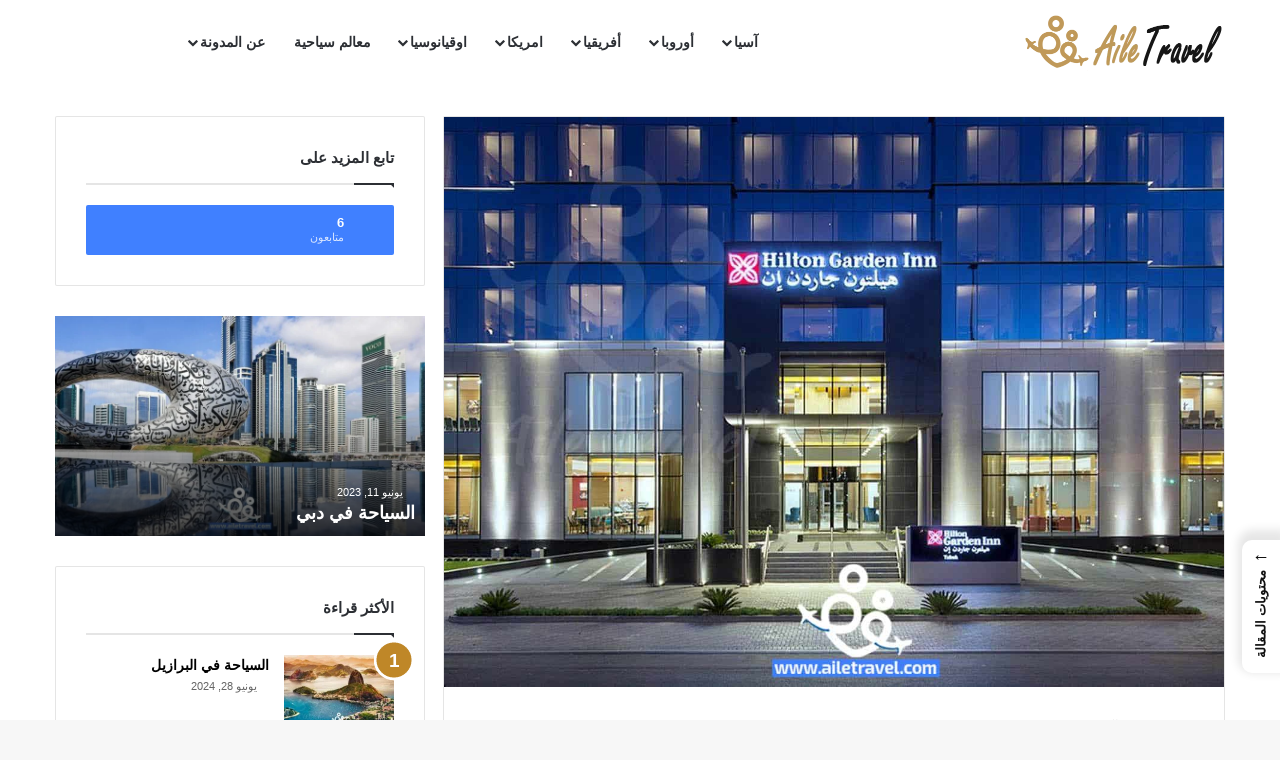

--- FILE ---
content_type: text/html; charset=UTF-8
request_url: https://ailetravel.com/%D9%81%D9%86%D8%AF%D9%82-%D9%87%D9%8A%D9%84%D8%AA%D9%88%D9%86-%D8%AC%D8%A7%D8%B1%D8%AF%D9%86-%D8%A5%D9%86-%D8%AA%D8%A8%D9%88%D9%83/
body_size: 23852
content:
<!DOCTYPE html><html dir="rtl" lang="ar" class="" data-skin="light" prefix="og: http://ogp.me/ns# fb: http://ogp.me/ns/fb#"><head><script data-no-optimize="1">var litespeed_docref=sessionStorage.getItem("litespeed_docref");litespeed_docref&&(Object.defineProperty(document,"referrer",{get:function(){return litespeed_docref}}),sessionStorage.removeItem("litespeed_docref"));</script> <meta charset="UTF-8" /><link rel="profile" href="https://gmpg.org/xfn/11" /><meta http-equiv='x-dns-prefetch-control' content='on'><link rel='dns-prefetch' href='//cdnjs.cloudflare.com' /><link rel='dns-prefetch' href='//ajax.googleapis.com' /><link rel='dns-prefetch' href='//fonts.googleapis.com' /><link rel='dns-prefetch' href='//fonts.gstatic.com' /><link rel='dns-prefetch' href='//s.gravatar.com' /><link rel='dns-prefetch' href='//www.google-analytics.com' /><link rel='preload' as='script' href='https://ajax.googleapis.com/ajax/libs/webfont/1/webfont.js'>
 <script id="google_gtagjs-js-consent-mode-data-layer" type="litespeed/javascript">window.dataLayer=window.dataLayer||[];function gtag(){dataLayer.push(arguments)}
gtag('consent','default',{"ad_personalization":"denied","ad_storage":"denied","ad_user_data":"denied","analytics_storage":"denied","functionality_storage":"denied","security_storage":"denied","personalization_storage":"denied","region":["AT","BE","BG","CH","CY","CZ","DE","DK","EE","ES","FI","FR","GB","GR","HR","HU","IE","IS","IT","LI","LT","LU","LV","MT","NL","NO","PL","PT","RO","SE","SI","SK"],"wait_for_update":500});window._googlesitekitConsentCategoryMap={"statistics":["analytics_storage"],"marketing":["ad_storage","ad_user_data","ad_personalization"],"functional":["functionality_storage","security_storage"],"preferences":["personalization_storage"]};window._googlesitekitConsents={"ad_personalization":"denied","ad_storage":"denied","ad_user_data":"denied","analytics_storage":"denied","functionality_storage":"denied","security_storage":"denied","personalization_storage":"denied","region":["AT","BE","BG","CH","CY","CZ","DE","DK","EE","ES","FI","FR","GB","GR","HR","HU","IE","IS","IT","LI","LT","LU","LV","MT","NL","NO","PL","PT","RO","SE","SI","SK"],"wait_for_update":500}</script> <link rel='dns-prefetch' href='//www.googletagmanager.com' /><link rel='dns-prefetch' href='//fonts.googleapis.com' /><link rel='dns-prefetch' href='//cdn.gravitec.net' /><link rel='dns-prefetch' href='//pagead2.googlesyndication.com' /><link rel='preconnect' href='https://fonts.googleapis.com' /><link rel='preconnect' href='https://cdn.gravitec.net' /><link rel='preconnect' href='https://www.googletagmanager.com' /><link rel='preconnect' href='https://pagead2.googlesyndication.com' /><link rel="alternate" type="application/rss+xml" title="Aile Travel &laquo; الخلاصة" href="https://ailetravel.com/feed/" /><link rel="alternate" type="application/rss+xml" title="Aile Travel &laquo; خلاصة التعليقات" href="https://ailetravel.com/comments/feed/" /><link rel="alternate" type="application/rss+xml" title="Aile Travel &laquo; فندق هيلتون جاردن إن تبوك خلاصة التعليقات" href="https://ailetravel.com/%d9%81%d9%86%d8%af%d9%82-%d9%87%d9%8a%d9%84%d8%aa%d9%88%d9%86-%d8%ac%d8%a7%d8%b1%d8%af%d9%86-%d8%a5%d9%86-%d8%aa%d8%a8%d9%88%d9%83/feed/" /><link rel="alternate" title="oEmbed (JSON)" type="application/json+oembed" href="https://ailetravel.com/wp-json/oembed/1.0/embed?url=https%3A%2F%2Failetravel.com%2F%25d9%2581%25d9%2586%25d8%25af%25d9%2582-%25d9%2587%25d9%258a%25d9%2584%25d8%25aa%25d9%2588%25d9%2586-%25d8%25ac%25d8%25a7%25d8%25b1%25d8%25af%25d9%2586-%25d8%25a5%25d9%2586-%25d8%25aa%25d8%25a8%25d9%2588%25d9%2583%2F" /><link rel="alternate" title="oEmbed (XML)" type="text/xml+oembed" href="https://ailetravel.com/wp-json/oembed/1.0/embed?url=https%3A%2F%2Failetravel.com%2F%25d9%2581%25d9%2586%25d8%25af%25d9%2582-%25d9%2587%25d9%258a%25d9%2584%25d8%25aa%25d9%2588%25d9%2586-%25d8%25ac%25d8%25a7%25d8%25b1%25d8%25af%25d9%2586-%25d8%25a5%25d9%2586-%25d8%25aa%25d8%25a8%25d9%2588%25d9%2583%2F&#038;format=xml" /><meta name="viewport" content="width=device-width, initial-scale=1.0" /><style>footer,site-footer{content-visibility:auto;contain-intrinsic-size:1px 1000px;}</style><link data-optimized="2" rel="stylesheet" href="https://ailetravel.com/wp-content/litespeed/css/bae53918e52345cf5e43dbbc527d0377.css?ver=61b8d" /> <script type="litespeed/javascript" data-src="https://ailetravel.com/wp-includes/js/jquery/jquery.min.js" id="jquery-core-js"></script> 
 <script type="litespeed/javascript" data-src="https://www.googletagmanager.com/gtag/js?id=G-MSHRHK1SVQ" id="google_gtagjs-js"></script> <script id="google_gtagjs-js-after" type="litespeed/javascript">window.dataLayer=window.dataLayer||[];function gtag(){dataLayer.push(arguments)}
gtag("set","linker",{"domains":["ailetravel.com"]});gtag("js",new Date());gtag("set","developer_id.dZTNiMT",!0);gtag("config","G-MSHRHK1SVQ",{"googlesitekit_post_type":"post","googlesitekit_post_date":"20230621","googlesitekit_post_categories":"\u0627\u0644\u0645\u0645\u0644\u0643\u0629 \u0627\u0644\u0639\u0631\u0628\u064a\u0629 \u0627\u0644\u0633\u0639\u0648\u062f\u064a\u0629"})</script> <link rel="https://api.w.org/" href="https://ailetravel.com/wp-json/" /><link rel="alternate" title="JSON" type="application/json" href="https://ailetravel.com/wp-json/wp/v2/posts/41179" /><link rel="EditURI" type="application/rsd+xml" title="RSD" href="https://ailetravel.com/xmlrpc.php?rsd" /><meta name="generator" content="WordPress 6.9" /><link rel='shortlink' href='https://ailetravel.com/?p=41179' /><meta name="generator" content="Site Kit by Google 1.171.0" /><meta http-equiv="X-UA-Compatible" content="IE=edge"><meta name="google-adsense-platform-account" content="ca-host-pub-2644536267352236"><meta name="google-adsense-platform-domain" content="sitekit.withgoogle.com"> <script type="litespeed/javascript">(function(w,d,s,l,i){w[l]=w[l]||[];w[l].push({'gtm.start':new Date().getTime(),event:'gtm.js'});var f=d.getElementsByTagName(s)[0],j=d.createElement(s),dl=l!='dataLayer'?'&l='+l:'';j.async=!0;j.src='https://www.googletagmanager.com/gtm.js?id='+i+dl;f.parentNode.insertBefore(j,f)})(window,document,'script','dataLayer','GTM-M9NHQHP')</script>  <script type="litespeed/javascript" data-src="https://pagead2.googlesyndication.com/pagead/js/adsbygoogle.js?client=ca-pub-1141544705923389&amp;host=ca-host-pub-2644536267352236" crossorigin="anonymous"></script> <link rel="apple-touch-icon" href="https://ailetravel.com/wp-content/uploads/2023/11/cropped-ailetravel-logo-180x180.png" /><meta name="msapplication-TileImage" content="https://ailetravel.com/wp-content/uploads/2023/11/cropped-ailetravel-logo-270x270.png" /><title>فندق هيلتون جاردن إن تبوك في 2026 - Aile Travel</title><meta name="robots" content="index,follow"><meta name="googlebot" content="index,follow,max-snippet:-1,max-image-preview:large,max-video-preview:-1"><meta name="bingbot" content="index,follow,max-snippet:-1,max-image-preview:large,max-video-preview:-1"><meta name="description" content="هل تبحث عن فندق فاخر للإقامة في تبوك؟ فإن أحد خياراتك هي فندق هيلتون تبوك! يوفر هذا الفندق الراقي مناظر خلابة وطعام لذيذ ومجموعة متنوعة من وسائل الراحة لجعل إقامتك مريحة" /><link rel="canonical" href="https://ailetravel.com/فندق-هيلتون-جاردن-إن-تبوك/" /><link rel="alternate" type="application/rss+xml" href="https://ailetravel.com/sitemap.xml" /><link href="/favicon.ico" rel="shortcut icon" type="image/x-icon" /><link href="/touch-icon76.png" rel="apple-touch-icon" type="image/png" sizes="76x76" /><link href="/touch-icon120.png" rel="apple-touch-icon" type="image/png" sizes="120x120" /><link href="/touch-icon152.png" rel="apple-touch-icon" type="image/png" sizes="152x152" /><link href="/touch-icon180.png" rel="apple-touch-icon" type="image/png" sizes="180x180" /><link href="/touch-icon192.png" rel="apple-touch-icon" type="image/png" sizes="192x192" /><link href="/touch-icon192.png" rel="icon" type="image/png" sizes="192x192" /><meta name="dc.language" content="ar" /><meta name="dc.language.iso" content="ar_AR" /><meta name="dc.publisher" content="mona" /><meta name="dc.title" content="فندق هيلتون جاردن إن تبوك في 2026 - Aile Travel" /><meta name="dc.description" content="هل تبحث عن فندق فاخر للإقامة في تبوك؟ فإن أحد خياراتك هي فندق هيلتون تبوك! يوفر هذا الفندق الراقي مناظر خلابة وطعام لذيذ ومجموعة متنوعة من وسائل الراحة لجعل إقامتك مريحة" /><meta name="dc.date.issued" content="2023-06-21" /><meta name="dc.date.updated" content="2024-01-16 23:37:01" /><meta property="og:url" content="https://ailetravel.com/فندق-هيلتون-جاردن-إن-تبوك/" /><meta property="og:title" content="فندق هيلتون جاردن إن تبوك في 2026 - Aile Travel" /><meta property="og:description" content="هل تبحث عن فندق فاخر للإقامة في تبوك؟ فإن أحد خياراتك هي فندق هيلتون تبوك! يوفر هذا الفندق الراقي مناظر خلابة وطعام لذيذ ومجموعة متنوعة من وسائل الراحة لجعل إقامتك مريحة" /><meta property="og:type" content="article" /><meta property="og:image" content="https://ailetravel.com/wp-content/uploads/2023/02/فندق-هيلتون-جاردن-إن-تبوك.jpg" /><meta property="og:image:width" content="1300" /><meta property="og:image:height" content="950" /><meta property="og:image:type" content="image/jpeg" /><meta property="og:site_name" content="Aile Travel" /><meta property="og:locale" content="ar_AR" /><meta property="og:publish_date" content="2023-06-21T14:53:42+00:00" /><meta property="article:published_time" content="2023-06-21T14:53:42+00:00" /><meta property="article:modified_time" content="2024-01-16T23:37:01+00:00" /><meta property="article:section" content="المملكة العربية السعودية" /><meta property="article:author" content="mona" /><meta property="article:publisher" content="https://www.facebook.com/ailettravel/" /><meta property="twitter:url" content="https://ailetravel.com/فندق-هيلتون-جاردن-إن-تبوك/" /><meta property="twitter:title" content="فندق هيلتون جاردن إن تبوك في 2026 - Aile Travel" /><meta property="twitter:description" content="هل تبحث عن فندق فاخر للإقامة في تبوك؟ فإن أحد خياراتك هي فندق هيلتون تبوك! يوفر هذا الفندق الراقي مناظر خلابة وطعام لذيذ ومجموعة متنوعة من وسائل الراحة لجعل إقامتك مريحة" /><meta property="twitter:image" content="https://ailetravel.com/wp-content/uploads/2023/02/فندق-هيلتون-جاردن-إن-تبوك.jpg" /><meta property="twitter:domain" content="Aile Travel" /><meta property="twitter:card" content="summary_large_image" /><script type="litespeed/javascript" data-src='https://www.googletagmanager.com/gtag/js?id=G-MSHRHK1SVQ'></script><script type="litespeed/javascript">window.dataLayer=window.dataLayer||[];function gtag(){dataLayer.push(arguments)}gtag('js',new Date());gtag('config','G-MSHRHK1SVQ')</script><script type="application/ld+json">{"@context":"https://schema.org","@graph":[{"@type":"NewsArticle","@id":"https://ailetravel.com/%d9%81%d9%86%d8%af%d9%82-%d9%87%d9%8a%d9%84%d8%aa%d9%88%d9%86-%d8%ac%d8%a7%d8%b1%d8%af%d9%86-%d8%a5%d9%86-%d8%aa%d8%a8%d9%88%d9%83/#NewsArticle","url":"https://ailetravel.com/%d9%81%d9%86%d8%af%d9%82-%d9%87%d9%8a%d9%84%d8%aa%d9%88%d9%86-%d8%ac%d8%a7%d8%b1%d8%af%d9%86-%d8%a5%d9%86-%d8%aa%d8%a8%d9%88%d9%83/","headline":"\u0641\u0646\u062f\u0642 \u0647\u064a\u0644\u062a\u0648\u0646 \u062c\u0627\u0631\u062f\u0646 \u0625\u0646 \u062a\u0628\u0648\u0643 \u0641\u064a 2026 - Aile Travel \u0641\u064a 2026 - Aile Travel","description":"\u0647\u0644 \u062a\u0628\u062d\u062b \u0639\u0646 \u0641\u0646\u062f\u0642 \u0641\u0627\u062e\u0631 \u0644\u0644\u0625\u0642\u0627\u0645\u0629 \u0641\u064a \u062a\u0628\u0648\u0643\u061f \u0641\u0625\u0646 \u0623\u062d\u062f \u062e\u064a\u0627\u0631\u0627\u062a\u0643 \u0647\u064a \u0641\u0646\u062f\u0642 \u0647\u064a\u0644\u062a\u0648\u0646 \u062a\u0628\u0648\u0643! \u064a\u0648\u0641\u0631 \u0647\u0630\u0627 \u0627\u0644\u0641\u0646\u062f\u0642 \u0627\u0644\u0631\u0627\u0642\u064a \u0645\u0646\u0627\u0638\u0631 \u062e\u0644\u0627\u0628\u0629 \u0648\u0637\u0639\u0627\u0645 \u0644\u0630\u064a\u0630 \u0648\u0645\u062c\u0645\u0648\u0639\u0629 \u0645\u062a\u0646\u0648\u0639\u0629 \u0645\u0646 \u0648\u0633\u0627\u0626\u0644 \u0627\u0644\u0631\u0627\u062d\u0629 \u0644\u062c\u0639\u0644 \u0625\u0642\u0627\u0645\u062a\u0643 \u0645\u0631\u064a\u062d\u0629","datePublished":"2023-06-21T14:53:42+00:00","dateModified":"2024-01-16T23:37:01+00:00","image":{"@type":"ImageObject","@id":"https://ailetravel.com/%d9%81%d9%86%d8%af%d9%82-%d9%87%d9%8a%d9%84%d8%aa%d9%88%d9%86-%d8%ac%d8%a7%d8%b1%d8%af%d9%86-%d8%a5%d9%86-%d8%aa%d8%a8%d9%88%d9%83/#db063335fb","url":"https://ailetravel.com/wp-content/uploads/2023/02/\u0641\u0646\u062f\u0642-\u0647\u064a\u0644\u062a\u0648\u0646-\u062c\u0627\u0631\u062f\u0646-\u0625\u0646-\u062a\u0628\u0648\u0643.jpg","width":1300,"height":950},"author":{"@type":"Person","@id":"https://ailetravel.com/author/mona/#4af5cab77c","url":"https://ailetravel.com/author/mona/","name":"mona"},"publisher":{"@type":"Organization","@id":"https://ailetravel.com#organization"}},{"@type":"BreadcrumbList","@id":"https://ailetravel.com/%d9%81%d9%86%d8%af%d9%82-%d9%87%d9%8a%d9%84%d8%aa%d9%88%d9%86-%d8%ac%d8%a7%d8%b1%d8%af%d9%86-%d8%a5%d9%86-%d8%aa%d8%a8%d9%88%d9%83/#breadcrumblist","itemListElement":[{"@type":"ListItem","position":1,"item":{"@id":"https://ailetravel.com","name":"Aile Travel  - \u0623\u062c\u0645\u0644 \u0627\u0644\u0645\u0639\u0627\u0644\u0645 \u0627\u0644\u0633\u064a\u0627\u062d\u064a\u0629 \u0641\u064a \u0627\u0644\u0639\u0627\u0644\u0645 \u062a\u0639\u0631\u0641 \u0639\u0644\u0649 \u063a\u0631\u0627\u0626\u0628 \u0627\u0644\u0623\u0645\u0627\u0643\u0646 \u0627\u0644\u062a\u064a \u064a\u0645\u0643\u0646\u0643 \u0627\u0644\u0633\u0641\u0631 \u0625\u0644\u064a\u0647\u0627"}},{"@type":"ListItem","position":2,"item":{"@id":"https://ailetravel.com/category/%d8%a2%d8%b3%d9%8a%d8%a7/","name":"\u0622\u0633\u064a\u0627"}},{"@type":"ListItem","position":3,"item":{"@id":"https://ailetravel.com/category/%d8%a2%d8%b3%d9%8a%d8%a7/%d8%a7%d9%84%d9%85%d9%85%d9%84%d9%83%d8%a9-%d8%a7%d9%84%d8%b9%d8%b1%d8%a8%d9%8a%d8%a9-%d8%a7%d9%84%d8%b3%d8%b9%d9%88%d8%af%d9%8a%d8%a9/","name":"\u0627\u0644\u0645\u0645\u0644\u0643\u0629 \u0627\u0644\u0639\u0631\u0628\u064a\u0629 \u0627\u0644\u0633\u0639\u0648\u062f\u064a\u0629"}},{"@type":"ListItem","position":4,"item":{"@id":"https://ailetravel.com/%d9%81%d9%86%d8%af%d9%82-%d9%87%d9%8a%d9%84%d8%aa%d9%88%d9%86-%d8%ac%d8%a7%d8%b1%d8%af%d9%86-%d8%a5%d9%86-%d8%aa%d8%a8%d9%88%d9%83/","name":"\u0641\u0646\u062f\u0642 \u0647\u064a\u0644\u062a\u0648\u0646 \u062c\u0627\u0631\u062f\u0646 \u0625\u0646 \u062a\u0628\u0648\u0643 \u0641\u064a 2026 - Aile Travel"}}]}]}</script> </head><body id="tie-body" class="rtl wp-singular post-template-default single single-post postid-41179 single-format-standard wp-theme-jannah wp-child-theme-jannah-child tie-no-js wrapper-has-shadow block-head-1 magazine1 is-thumb-overlay-disabled is-desktop is-header-layout-1 sidebar-left has-sidebar post-layout-2 narrow-title-narrow-media hide_banner_header hide_banner_top hide_banner_below_header hide_banner_bottom hide_banner_above hide_banner_above_content hide_banner_below_content hide_banner_below hide_banner_comments">
<noscript>
<iframe data-lazyloaded="1" src="about:blank" data-litespeed-src="https://www.googletagmanager.com/ns.html?id=GTM-M9NHQHP" height="0" width="0" style="display:none;visibility:hidden"></iframe>
</noscript><div class="background-overlay"><div id="tie-container" class="site tie-container"><div id="tie-wrapper"><header id="theme-header" class="theme-header header-layout-1 main-nav-light main-nav-default-light main-nav-below no-stream-item has-normal-width-logo mobile-header-centered"><div class="main-nav-wrapper"><nav id="main-nav" data-skin="search-in-main-nav" class="main-nav header-nav live-search-parent menu-style-default menu-style-solid-bg" style="line-height:84px" aria-label="القائمة الرئيسية"><div class="container"><div class="main-menu-wrapper"><div id="mobile-header-components-area_1" class="mobile-header-components"><ul class="components"><li class="mobile-component_search custom-menu-link">
<a href="#" class="tie-search-trigger-mobile">
<span class="tie-icon-search tie-search-icon" aria-hidden="true"></span>
<span class="screen-reader-text">بحث عن</span>
</a></li></ul></div><div class="header-layout-1-logo" style="width:200px"><div id="logo" class="image-logo" style="margin-top: 2px; margin-bottom: 2px;">
<a title="Aile Travel" href="https://ailetravel.com/">
<picture id="tie-logo-default" class="tie-logo-default tie-logo-picture">
<source class="tie-logo-source-default tie-logo-source" srcset="https://ailetravel.com/wp-content/uploads/2023/11/ailetravel.png.webp" media="(max-width:991px)">
<source class="tie-logo-source-default tie-logo-source" srcset="https://ailetravel.com/wp-content/uploads/2023/11/ailetravel.png.webp">
<img class="tie-logo-img-default tie-logo-img" src="https://ailetravel.com/wp-content/uploads/2023/11/ailetravel.png.webp" alt="Aile Travel" width="200" height="80" style="max-height:80px; width: auto;" />
</picture>
<picture id="tie-logo-inverted" class="tie-logo-inverted tie-logo-picture">
<source class="tie-logo-source-inverted tie-logo-source" srcset="https://ailetravel.com/wp-content/uploads/2023/11/ailetravel-white.png.webp" media="(max-width:991px)">
<source class="tie-logo-source-inverted tie-logo-source" id="tie-logo-inverted-source" srcset="https://ailetravel.com/wp-content/uploads/2023/11/ailetravel-white.png.webp">
<img class="tie-logo-img-inverted tie-logo-img" loading="lazy" id="tie-logo-inverted-img" src="https://ailetravel.com/wp-content/uploads/2023/11/ailetravel-white.png.webp" alt="Aile Travel" width="200" height="80" style="max-height:80px; width: auto;" />
</picture>
</a></div></div><div id="mobile-header-components-area_2" class="mobile-header-components"><ul class="components"><li class="mobile-component_menu custom-menu-link"><a href="#" id="mobile-menu-icon" class=""><span class="tie-mobile-menu-icon nav-icon is-layout-3"></span><span class="screen-reader-text">القائمة</span></a></li><li class="mobile-component_skin custom-menu-link">
<a href="#" class="change-skin" title="الوضع المظلم">
<span class="tie-icon-moon change-skin-icon" aria-hidden="true"></span>
<span class="screen-reader-text">الوضع المظلم</span>
</a></li></ul></div><div id="menu-components-wrap"><div id="sticky-logo" class="image-logo">
<a title="Aile Travel" href="https://ailetravel.com/">
<picture id="tie-sticky-logo-default" class="tie-logo-default tie-logo-picture">
<source class="tie-logo-source-default tie-logo-source" srcset="https://ailetravel.com/wp-content/uploads/2023/11/ailetravel.png.webp">
<img class="tie-logo-img-default tie-logo-img" src="https://ailetravel.com/wp-content/uploads/2023/11/ailetravel.png.webp" alt="Aile Travel"  />
</picture>
<picture id="tie-sticky-logo-inverted" class="tie-logo-inverted tie-logo-picture">
<source class="tie-logo-source-inverted tie-logo-source" id="tie-logo-inverted-source" srcset="https://ailetravel.com/wp-content/uploads/2023/11/ailetravel-white.png.webp">
<img class="tie-logo-img-inverted tie-logo-img" loading="lazy" id="tie-logo-inverted-img" src="https://ailetravel.com/wp-content/uploads/2023/11/ailetravel-white.png.webp" alt="Aile Travel"  />
</picture>
</a></div><div class="flex-placeholder"></div><div class="main-menu main-menu-wrap"><div id="main-nav-menu" class="main-menu header-menu"><ul id="menu-main-menu-ar" class="menu"><li id="menu-item-4833" class="menu-item menu-item-type-taxonomy menu-item-object-category current-post-ancestor menu-item-has-children menu-item-4833"><a href="https://ailetravel.com/category/%d8%a2%d8%b3%d9%8a%d8%a7/">آسيا</a><ul class="sub-menu menu-sub-content"><li id="menu-item-14381" class="menu-item menu-item-type-custom menu-item-object-custom menu-item-has-children menu-item-14381"><a href="#">الدول العربية</a><ul class="sub-menu menu-sub-content"><li id="menu-item-6923" class="menu-item menu-item-type-taxonomy menu-item-object-category current-post-ancestor current-menu-parent current-post-parent menu-item-has-children menu-item-6923"><a href="https://ailetravel.com/category/%d8%a2%d8%b3%d9%8a%d8%a7/%d8%a7%d9%84%d9%85%d9%85%d9%84%d9%83%d8%a9-%d8%a7%d9%84%d8%b9%d8%b1%d8%a8%d9%8a%d8%a9-%d8%a7%d9%84%d8%b3%d8%b9%d9%88%d8%af%d9%8a%d8%a9/">المملكة العربية السعودية</a><ul class="sub-menu menu-sub-content"><li id="menu-item-15881" class="menu-item menu-item-type-taxonomy menu-item-object-category menu-item-15881"><a href="https://ailetravel.com/category/%d8%a2%d8%b3%d9%8a%d8%a7/%d8%a7%d9%84%d9%85%d9%85%d9%84%d9%83%d8%a9-%d8%a7%d9%84%d8%b9%d8%b1%d8%a8%d9%8a%d8%a9-%d8%a7%d9%84%d8%b3%d8%b9%d9%88%d8%af%d9%8a%d8%a9/%d8%a7%d9%84%d8%b1%d9%8a%d8%a7%d8%b6/">الرياض</a></li><li id="menu-item-7078" class="menu-item menu-item-type-taxonomy menu-item-object-category menu-item-7078"><a href="https://ailetravel.com/category/%d8%a2%d8%b3%d9%8a%d8%a7/%d8%a7%d9%84%d9%85%d9%85%d9%84%d9%83%d8%a9-%d8%a7%d9%84%d8%b9%d8%b1%d8%a8%d9%8a%d8%a9-%d8%a7%d9%84%d8%b3%d8%b9%d9%88%d8%af%d9%8a%d8%a9/%d8%ac%d8%af%d8%a9/">جدة</a></li><li id="menu-item-15882" class="menu-item menu-item-type-taxonomy menu-item-object-category menu-item-15882"><a href="https://ailetravel.com/category/%d8%a2%d8%b3%d9%8a%d8%a7/%d8%a7%d9%84%d9%85%d9%85%d9%84%d9%83%d8%a9-%d8%a7%d9%84%d8%b9%d8%b1%d8%a8%d9%8a%d8%a9-%d8%a7%d9%84%d8%b3%d8%b9%d9%88%d8%af%d9%8a%d8%a9/%d9%8a%d9%86%d8%a8%d8%b9/">ينبع</a></li><li id="menu-item-15880" class="menu-item menu-item-type-taxonomy menu-item-object-category menu-item-15880"><a href="https://ailetravel.com/category/%d8%a2%d8%b3%d9%8a%d8%a7/%d8%a7%d9%84%d9%85%d9%85%d9%84%d9%83%d8%a9-%d8%a7%d9%84%d8%b9%d8%b1%d8%a8%d9%8a%d8%a9-%d8%a7%d9%84%d8%b3%d8%b9%d9%88%d8%af%d9%8a%d8%a9/%d8%a7%d9%84%d8%af%d9%85%d8%a7%d9%85/">الدمام</a></li><li id="menu-item-15877" class="menu-item menu-item-type-taxonomy menu-item-object-category menu-item-15877"><a href="https://ailetravel.com/category/%d8%a2%d8%b3%d9%8a%d8%a7/%d8%a7%d9%84%d9%85%d9%85%d9%84%d9%83%d8%a9-%d8%a7%d9%84%d8%b9%d8%b1%d8%a8%d9%8a%d8%a9-%d8%a7%d9%84%d8%b3%d8%b9%d9%88%d8%af%d9%8a%d8%a9/%d8%a3%d8%a8%d9%87%d8%a7/">أبها</a></li><li id="menu-item-15878" class="menu-item menu-item-type-taxonomy menu-item-object-category menu-item-15878"><a href="https://ailetravel.com/category/%d8%a2%d8%b3%d9%8a%d8%a7/%d8%a7%d9%84%d9%85%d9%85%d9%84%d9%83%d8%a9-%d8%a7%d9%84%d8%b9%d8%b1%d8%a8%d9%8a%d8%a9-%d8%a7%d9%84%d8%b3%d8%b9%d9%88%d8%af%d9%8a%d8%a9/%d8%a7%d9%84%d8%a7%d8%ad%d8%b3%d8%a7%d8%a1/">الاحساء</a></li><li id="menu-item-15879" class="menu-item menu-item-type-taxonomy menu-item-object-category menu-item-15879"><a href="https://ailetravel.com/category/%d8%a2%d8%b3%d9%8a%d8%a7/%d8%a7%d9%84%d9%85%d9%85%d9%84%d9%83%d8%a9-%d8%a7%d9%84%d8%b9%d8%b1%d8%a8%d9%8a%d8%a9-%d8%a7%d9%84%d8%b3%d8%b9%d9%88%d8%af%d9%8a%d8%a9/%d8%a7%d9%84%d8%ae%d8%a8%d8%b1/">الخبر</a></li></ul></li><li id="menu-item-6924" class="menu-item menu-item-type-taxonomy menu-item-object-category menu-item-has-children menu-item-6924"><a href="https://ailetravel.com/category/%d8%a2%d8%b3%d9%8a%d8%a7/%d8%a7%d9%84%d8%a7%d9%85%d8%a7%d8%b1%d8%a7%d8%aa-%d8%a7%d9%84%d8%b9%d8%b1%d8%a8%d9%8a%d8%a9-%d8%a7%d9%84%d9%85%d8%aa%d8%ad%d8%af%d8%a9/">الامارات العربية المتحدة</a><ul class="sub-menu menu-sub-content"><li id="menu-item-8961" class="menu-item menu-item-type-custom menu-item-object-custom menu-item-has-children menu-item-8961"><a href="https://ailetravel.com/%d8%af%d8%a8%d9%8a-%d8%b3%d9%8a%d8%a7%d8%ad%d8%a9/">دبي</a><ul class="sub-menu menu-sub-content"><li id="menu-item-8953" class="menu-item menu-item-type-taxonomy menu-item-object-category menu-item-8953"><a href="https://ailetravel.com/category/%d8%a2%d8%b3%d9%8a%d8%a7/%d8%a7%d9%84%d8%a7%d9%85%d8%a7%d8%b1%d8%a7%d8%aa-%d8%a7%d9%84%d8%b9%d8%b1%d8%a8%d9%8a%d8%a9-%d8%a7%d9%84%d9%85%d8%aa%d8%ad%d8%af%d8%a9/%d8%af%d8%a8%d9%8a/%d9%81%d9%86%d8%a7%d8%af%d9%82-%d8%af%d8%a8%d9%8a/">فنادق دبي</a></li><li id="menu-item-8954" class="menu-item menu-item-type-taxonomy menu-item-object-category menu-item-8954"><a href="https://ailetravel.com/category/%d8%a2%d8%b3%d9%8a%d8%a7/%d8%a7%d9%84%d8%a7%d9%85%d8%a7%d8%b1%d8%a7%d8%aa-%d8%a7%d9%84%d8%b9%d8%b1%d8%a8%d9%8a%d8%a9-%d8%a7%d9%84%d9%85%d8%aa%d8%ad%d8%af%d8%a9/%d8%af%d8%a8%d9%8a/%d9%85%d9%88%d9%84%d8%a7%d8%aa-%d8%af%d8%a8%d9%8a/">مولات دبي</a></li></ul></li><li id="menu-item-14335" class="menu-item menu-item-type-taxonomy menu-item-object-category menu-item-14335"><a href="https://ailetravel.com/category/%d8%a2%d8%b3%d9%8a%d8%a7/%d8%a7%d9%84%d8%a7%d9%85%d8%a7%d8%b1%d8%a7%d8%aa-%d8%a7%d9%84%d8%b9%d8%b1%d8%a8%d9%8a%d8%a9-%d8%a7%d9%84%d9%85%d8%aa%d8%ad%d8%af%d8%a9/%d8%a7%d9%84%d8%b4%d8%a7%d8%b1%d9%82%d8%a9/">الشارقة</a></li><li id="menu-item-15857" class="menu-item menu-item-type-taxonomy menu-item-object-category menu-item-15857"><a href="https://ailetravel.com/category/%d8%a2%d8%b3%d9%8a%d8%a7/%d8%a7%d9%84%d8%a7%d9%85%d8%a7%d8%b1%d8%a7%d8%aa-%d8%a7%d9%84%d8%b9%d8%b1%d8%a8%d9%8a%d8%a9-%d8%a7%d9%84%d9%85%d8%aa%d8%ad%d8%af%d8%a9/%d8%b9%d8%ac%d9%85%d8%a7%d9%86/">عجمان</a></li><li id="menu-item-15859" class="menu-item menu-item-type-taxonomy menu-item-object-category menu-item-15859"><a href="https://ailetravel.com/category/%d8%a2%d8%b3%d9%8a%d8%a7/%d8%a7%d9%84%d8%a7%d9%85%d8%a7%d8%b1%d8%a7%d8%aa-%d8%a7%d9%84%d8%b9%d8%b1%d8%a8%d9%8a%d8%a9-%d8%a7%d9%84%d9%85%d8%aa%d8%ad%d8%af%d8%a9/%d8%a7%d9%84%d9%81%d8%ac%d9%8a%d8%b1%d8%a9/">الفجيرة</a></li><li id="menu-item-14336" class="menu-item menu-item-type-taxonomy menu-item-object-category menu-item-14336"><a href="https://ailetravel.com/category/%d8%a2%d8%b3%d9%8a%d8%a7/%d8%a7%d9%84%d8%a7%d9%85%d8%a7%d8%b1%d8%a7%d8%aa-%d8%a7%d9%84%d8%b9%d8%b1%d8%a8%d9%8a%d8%a9-%d8%a7%d9%84%d9%85%d8%aa%d8%ad%d8%af%d8%a9/%d8%a7%d9%85-%d8%a7%d9%84%d9%82%d9%8a%d9%88%d9%8a%d9%86/">ام القيوين</a></li><li id="menu-item-15773" class="menu-item menu-item-type-taxonomy menu-item-object-category menu-item-15773"><a href="https://ailetravel.com/category/%d8%a2%d8%b3%d9%8a%d8%a7/%d8%a7%d9%84%d8%a7%d9%85%d8%a7%d8%b1%d8%a7%d8%aa-%d8%a7%d9%84%d8%b9%d8%b1%d8%a8%d9%8a%d8%a9-%d8%a7%d9%84%d9%85%d8%aa%d8%ad%d8%af%d8%a9/%d8%ae%d9%88%d8%b1%d9%81%d9%83%d8%a7%d9%86/">خورفكان</a></li></ul></li><li id="menu-item-14340" class="menu-item menu-item-type-taxonomy menu-item-object-category menu-item-14340"><a href="https://ailetravel.com/category/%d8%a2%d8%b3%d9%8a%d8%a7/%d8%a7%d9%84%d8%a8%d8%ad%d8%b1%d9%8a%d9%86/">البحرين</a></li><li id="menu-item-15777" class="menu-item menu-item-type-taxonomy menu-item-object-category menu-item-15777"><a href="https://ailetravel.com/category/%d8%a2%d8%b3%d9%8a%d8%a7/%d8%a7%d9%84%d9%83%d9%88%d9%8a%d8%aa/">الكويت</a></li><li id="menu-item-14348" class="menu-item menu-item-type-taxonomy menu-item-object-category menu-item-14348"><a href="https://ailetravel.com/category/%d8%a2%d8%b3%d9%8a%d8%a7/%d8%b3%d9%84%d8%b7%d9%86%d8%a9-%d8%b9%d9%85%d8%a7%d9%86/">سلطنة عمان</a></li><li id="menu-item-15855" class="menu-item menu-item-type-taxonomy menu-item-object-category menu-item-15855"><a href="https://ailetravel.com/category/%d8%a2%d8%b3%d9%8a%d8%a7/%d9%82%d8%b7%d8%b1/">قطر</a></li><li id="menu-item-14333" class="menu-item menu-item-type-taxonomy menu-item-object-category menu-item-14333"><a href="https://ailetravel.com/category/%d8%a2%d8%b3%d9%8a%d8%a7/%d8%a7%d9%84%d8%a3%d8%b1%d8%af%d9%86/">الأردن</a></li><li id="menu-item-14388" class="menu-item menu-item-type-taxonomy menu-item-object-category menu-item-14388"><a href="https://ailetravel.com/category/%d8%a2%d8%b3%d9%8a%d8%a7/%d9%84%d8%a8%d9%86%d8%a7%d9%86/">لبنان</a></li></ul></li><li id="menu-item-14384" class="menu-item menu-item-type-custom menu-item-object-custom menu-item-has-children menu-item-14384"><a href="#">آسيا الوسطى والغربية</a><ul class="sub-menu menu-sub-content"><li id="menu-item-15512" class="menu-item menu-item-type-taxonomy menu-item-object-category menu-item-15512"><a href="https://ailetravel.com/category/%d8%a2%d8%b3%d9%8a%d8%a7/%d8%a7%d9%86%d8%af%d9%88%d9%86%d9%8a%d8%b3%d9%8a%d8%a7/">اندونيسيا</a></li><li id="menu-item-14357" class="menu-item menu-item-type-taxonomy menu-item-object-category menu-item-14357"><a href="https://ailetravel.com/category/%d8%a2%d8%b3%d9%8a%d8%a7/%d8%a7%d8%b1%d9%85%d9%8a%d9%86%d9%8a%d8%a7/">ارمينيا</a></li><li id="menu-item-15762" class="menu-item menu-item-type-taxonomy menu-item-object-category menu-item-15762"><a href="https://ailetravel.com/category/%d8%a2%d8%b3%d9%8a%d8%a7/%d9%82%d8%b1%d8%ba%d9%8a%d8%b2%d8%b3%d8%aa%d8%a7%d9%86/">قرغيزستان</a></li><li id="menu-item-14390" class="menu-item menu-item-type-taxonomy menu-item-object-category menu-item-14390"><a href="https://ailetravel.com/category/%d8%a2%d8%b3%d9%8a%d8%a7/%d9%85%d9%86%d8%ba%d9%88%d9%84%d9%8a%d8%a7/">منغوليا</a></li><li id="menu-item-15779" class="menu-item menu-item-type-taxonomy menu-item-object-category menu-item-15779"><a href="https://ailetravel.com/category/%d8%a2%d8%b3%d9%8a%d8%a7/%d8%a8%d8%a7%d9%83%d8%b3%d8%aa%d8%a7%d9%86/">باكستان</a></li><li id="menu-item-15778" class="menu-item menu-item-type-taxonomy menu-item-object-category menu-item-15778"><a href="https://ailetravel.com/category/%d8%a2%d8%b3%d9%8a%d8%a7/%d8%a7%d9%88%d8%b2%d8%a8%d8%a7%d9%83%d8%b3%d8%aa%d8%a7%d9%86/">اوزباكستان</a></li><li id="menu-item-14346" class="menu-item menu-item-type-taxonomy menu-item-object-category menu-item-14346"><a href="https://ailetravel.com/category/%d8%a2%d8%b3%d9%8a%d8%a7/%d8%aa%d8%a7%d9%8a%d9%84%d8%a7%d9%86%d8%af/">تايلاند</a></li><li id="menu-item-14349" class="menu-item menu-item-type-taxonomy menu-item-object-category menu-item-14349"><a href="https://ailetravel.com/category/%d8%a2%d8%b3%d9%8a%d8%a7/%d8%b3%d9%8a%d8%b1%d9%8a%d9%84%d8%a7%d9%86%d9%83%d8%a7/">سيريلانكا</a></li><li id="menu-item-14389" class="menu-item menu-item-type-taxonomy menu-item-object-category menu-item-14389"><a href="https://ailetravel.com/category/%d8%a2%d8%b3%d9%8a%d8%a7/%d9%85%d8%a7%d9%84%d9%8a%d8%b2%d9%8a%d8%a7/">ماليزيا</a></li><li id="menu-item-14369" class="menu-item menu-item-type-taxonomy menu-item-object-category menu-item-14369"><a href="https://ailetravel.com/category/%d8%a3%d9%88%d8%b1%d9%88%d8%a8%d8%a7/%d8%ac%d9%88%d8%b1%d8%ac%d9%8a%d8%a7/">جورجيا</a></li><li id="menu-item-15776" class="menu-item menu-item-type-taxonomy menu-item-object-category menu-item-15776"><a href="https://ailetravel.com/category/%d8%a2%d8%b3%d9%8a%d8%a7/%d8%a7%d9%84%d9%81%d9%84%d8%a8%d9%8a%d9%86/">الفلبين</a></li><li id="menu-item-14370" class="menu-item menu-item-type-taxonomy menu-item-object-category menu-item-14370"><a href="https://ailetravel.com/category/%d8%a3%d9%88%d8%b1%d9%88%d8%a8%d8%a7/%d8%b1%d9%88%d8%b3%d9%8a%d8%a7/">روسيا</a></li><li id="menu-item-15522" class="menu-item menu-item-type-taxonomy menu-item-object-category menu-item-15522"><a href="https://ailetravel.com/category/%d8%a2%d8%b3%d9%8a%d8%a7/%d8%a7%d9%84%d9%87%d9%86%d8%af/">الهند</a></li></ul></li><li id="menu-item-15839" class="menu-item menu-item-type-custom menu-item-object-custom menu-item-has-children menu-item-15839"><a href="#">دول شرق اسيا</a><ul class="sub-menu menu-sub-content"><li id="menu-item-14345" class="menu-item menu-item-type-taxonomy menu-item-object-category menu-item-14345"><a href="https://ailetravel.com/category/%d8%a2%d8%b3%d9%8a%d8%a7/%d8%a7%d9%84%d9%8a%d8%a7%d8%a8%d8%a7%d9%86/">اليابان</a></li><li id="menu-item-14342" class="menu-item menu-item-type-taxonomy menu-item-object-category menu-item-14342"><a href="https://ailetravel.com/category/%d8%a2%d8%b3%d9%8a%d8%a7/%d8%a7%d9%84%d8%b5%d9%8a%d9%86/">الصين</a></li><li id="menu-item-15774" class="menu-item menu-item-type-taxonomy menu-item-object-category menu-item-15774"><a href="https://ailetravel.com/category/%d8%a2%d8%b3%d9%8a%d8%a7/%d9%83%d9%88%d8%b1%d9%8a%d8%a7-%d8%a7%d9%84%d8%ac%d9%86%d9%88%d8%a8%d9%8a%d8%a9/">كوريا الجنوبية</a></li></ul></li></ul></li><li id="menu-item-4834" class="menu-item menu-item-type-taxonomy menu-item-object-category menu-item-has-children menu-item-4834"><a href="https://ailetravel.com/category/%d8%a3%d9%88%d8%b1%d9%88%d8%a8%d8%a7/">أوروبا</a><ul class="sub-menu menu-sub-content"><li id="menu-item-15754" class="menu-item menu-item-type-custom menu-item-object-custom menu-item-has-children menu-item-15754"><a href="#">غرب اوروبا</a><ul class="sub-menu menu-sub-content"><li id="menu-item-14393" class="menu-item menu-item-type-taxonomy menu-item-object-category menu-item-14393"><a href="https://ailetravel.com/category/%d8%a3%d9%88%d8%b1%d9%88%d8%a8%d8%a7/%d9%87%d9%88%d9%84%d9%86%d8%af%d8%a7/">هولندا</a></li><li id="menu-item-14364" class="menu-item menu-item-type-taxonomy menu-item-object-category menu-item-14364"><a href="https://ailetravel.com/category/%d8%a3%d9%88%d8%b1%d9%88%d8%a8%d8%a7/%d8%a7%d9%86%d9%83%d9%84%d8%aa%d8%b1%d8%a7/">انكلترا</a></li><li id="menu-item-14367" class="menu-item menu-item-type-taxonomy menu-item-object-category menu-item-14367"><a href="https://ailetravel.com/category/%d8%a3%d9%88%d8%b1%d9%88%d8%a8%d8%a7/%d8%a7%d9%8a%d8%b7%d8%a7%d9%84%d9%8a%d8%a7/">ايطاليا</a></li><li id="menu-item-14360" class="menu-item menu-item-type-taxonomy menu-item-object-category menu-item-14360"><a href="https://ailetravel.com/category/%d8%a3%d9%88%d8%b1%d9%88%d8%a8%d8%a7/%d8%a7%d9%84%d9%85%d8%a7%d9%86%d9%8a%d8%a7/">المانيا</a></li><li id="menu-item-14362" class="menu-item menu-item-type-taxonomy menu-item-object-category menu-item-14362"><a href="https://ailetravel.com/category/%d8%a3%d9%88%d8%b1%d9%88%d8%a8%d8%a7/%d8%a7%d9%84%d9%86%d9%85%d8%b3%d8%a7/">النمسا</a></li><li id="menu-item-14358" class="menu-item menu-item-type-taxonomy menu-item-object-category menu-item-14358"><a href="https://ailetravel.com/category/%d8%a3%d9%88%d8%b1%d9%88%d8%a8%d8%a7/%d8%a7%d8%b3%d8%a8%d8%a7%d9%86%d9%8a%d8%a7/">اسبانيا</a></li><li id="menu-item-15836" class="menu-item menu-item-type-taxonomy menu-item-object-category menu-item-15836"><a href="https://ailetravel.com/category/%d8%a3%d9%88%d8%b1%d9%88%d8%a8%d8%a7/%d8%a8%d8%b1%d8%aa%d8%ba%d8%a7%d9%84/">البرتغال</a></li><li id="menu-item-14372" class="menu-item menu-item-type-taxonomy menu-item-object-category menu-item-14372"><a href="https://ailetravel.com/category/%d8%a3%d9%88%d8%b1%d9%88%d8%a8%d8%a7/%d8%b3%d9%88%d9%8a%d8%b3%d8%b1%d8%a7/">سويسرا</a></li><li id="menu-item-14366" class="menu-item menu-item-type-taxonomy menu-item-object-category menu-item-14366"><a href="https://ailetravel.com/category/%d8%a3%d9%88%d8%b1%d9%88%d8%a8%d8%a7/%d8%a7%d9%8a%d8%b1%d9%84%d9%86%d8%af%d8%a7/">ايرلندا</a></li><li id="menu-item-15513" class="menu-item menu-item-type-taxonomy menu-item-object-category menu-item-15513"><a href="https://ailetravel.com/category/%d8%a3%d9%88%d8%b1%d9%88%d8%a8%d8%a7/%d8%a7%d9%84%d8%af%d9%86%d9%85%d8%a7%d8%b1%d9%83/">الدنمارك</a></li><li id="menu-item-15743" class="menu-item menu-item-type-taxonomy menu-item-object-category menu-item-15743"><a href="https://ailetravel.com/category/%d8%a3%d9%88%d8%b1%d9%88%d8%a8%d8%a7/%d8%a8%d9%84%d8%ac%d9%8a%d9%83%d8%a7/">بلجيكا</a></li><li id="menu-item-14361" class="menu-item menu-item-type-taxonomy menu-item-object-category menu-item-14361"><a href="https://ailetravel.com/category/%d8%a3%d9%88%d8%b1%d9%88%d8%a8%d8%a7/%d8%a7%d9%84%d9%86%d8%b1%d9%88%d9%8a%d8%ac/">النرويج</a></li><li id="menu-item-14373" class="menu-item menu-item-type-taxonomy menu-item-object-category menu-item-14373"><a href="https://ailetravel.com/category/%d8%a3%d9%88%d8%b1%d9%88%d8%a8%d8%a7/%d9%81%d8%b1%d9%86%d8%b3%d8%a7/">فرنسا</a></li></ul></li><li id="menu-item-15755" class="menu-item menu-item-type-custom menu-item-object-custom menu-item-has-children menu-item-15755"><a href="#">شرق اوروبا</a><ul class="sub-menu menu-sub-content"><li id="menu-item-14363" class="menu-item menu-item-type-taxonomy menu-item-object-category menu-item-14363"><a href="https://ailetravel.com/category/%d8%a3%d9%88%d8%b1%d9%88%d8%a8%d8%a7/%d8%a7%d9%84%d9%8a%d9%88%d9%86%d8%a7%d9%86/">اليونان</a></li><li id="menu-item-14359" class="menu-item menu-item-type-taxonomy menu-item-object-category menu-item-14359"><a href="https://ailetravel.com/category/%d8%a3%d9%88%d8%b1%d9%88%d8%a8%d8%a7/%d8%a7%d9%84%d8%a8%d8%a7%d9%86%d9%8a%d8%a7/">البانيا</a></li><li id="menu-item-14371" class="menu-item menu-item-type-taxonomy menu-item-object-category menu-item-14371"><a href="https://ailetravel.com/category/%d8%a3%d9%88%d8%b1%d9%88%d8%a8%d8%a7/%d8%b3%d9%84%d9%88%d9%81%d9%8a%d9%86%d9%8a%d8%a7/">سلوفينيا</a></li><li id="menu-item-15753" class="menu-item menu-item-type-taxonomy menu-item-object-category menu-item-15753"><a href="https://ailetravel.com/category/%d8%a3%d9%88%d8%b1%d9%88%d8%a8%d8%a7/%d8%b1%d9%88%d9%85%d8%a7%d9%86%d9%8a%d8%a7/">رومانيا</a></li><li id="menu-item-14374" class="menu-item menu-item-type-taxonomy menu-item-object-category menu-item-14374"><a href="https://ailetravel.com/category/%d8%a3%d9%88%d8%b1%d9%88%d8%a8%d8%a7/%d9%83%d8%b1%d9%88%d8%a7%d8%aa%d9%8a%d8%a7/">كرواتيا</a></li><li id="menu-item-14365" class="menu-item menu-item-type-taxonomy menu-item-object-category menu-item-14365"><a href="https://ailetravel.com/category/%d8%a3%d9%88%d8%b1%d9%88%d8%a8%d8%a7/%d8%a7%d9%88%d9%83%d8%b1%d8%a7%d9%86%d9%8a%d8%a7/">اوكرانيا</a></li><li id="menu-item-15782" class="menu-item menu-item-type-taxonomy menu-item-object-category menu-item-15782"><a href="https://ailetravel.com/category/%d8%a3%d9%88%d8%b1%d9%88%d8%a8%d8%a7/%d8%a7%d9%84%d9%85%d8%ac%d8%b1/">المجر</a></li><li id="menu-item-14368" class="menu-item menu-item-type-taxonomy menu-item-object-category menu-item-14368"><a href="https://ailetravel.com/category/%d8%a3%d9%88%d8%b1%d9%88%d8%a8%d8%a7/%d8%a8%d9%88%d9%84%d9%86%d8%af%d8%a7/">بولندا</a></li><li id="menu-item-15765" class="menu-item menu-item-type-taxonomy menu-item-object-category menu-item-15765"><a href="https://ailetravel.com/category/%d8%a3%d9%88%d8%b1%d9%88%d8%a8%d8%a7/%d8%b5%d8%b1%d8%a8%d9%8a%d8%a7/">صربيا</a></li><li id="menu-item-15523" class="menu-item menu-item-type-taxonomy menu-item-object-category menu-item-15523"><a href="https://ailetravel.com/category/%d8%a3%d9%88%d8%b1%d9%88%d8%a8%d8%a7/%d8%a7%d9%84%d8%a8%d9%88%d8%b3%d9%86%d8%a9-%d9%88%d8%a7%d9%84%d9%87%d8%b1%d8%b3%d9%83/">البوسنة والهرسك</a></li></ul></li></ul></li><li id="menu-item-4835" class="menu-item menu-item-type-taxonomy menu-item-object-category menu-item-has-children menu-item-4835"><a href="https://ailetravel.com/category/%d8%a3%d9%81%d8%b1%d9%8a%d9%82%d9%8a%d8%a7/">أفريقيا</a><ul class="sub-menu menu-sub-content"><li id="menu-item-14382" class="menu-item menu-item-type-custom menu-item-object-custom menu-item-has-children menu-item-14382"><a href="#">الدول العربية</a><ul class="sub-menu menu-sub-content"><li id="menu-item-14387" class="menu-item menu-item-type-taxonomy menu-item-object-category menu-item-14387"><a href="https://ailetravel.com/category/%d8%a3%d9%81%d8%b1%d9%8a%d9%82%d9%8a%d8%a7/%d9%85%d8%b5%d8%b1/">مصر</a></li><li id="menu-item-15748" class="menu-item menu-item-type-taxonomy menu-item-object-category menu-item-15748"><a href="https://ailetravel.com/category/%d8%a3%d9%81%d8%b1%d9%8a%d9%82%d9%8a%d8%a7/%d8%aa%d9%88%d9%86%d8%b3/">تونس</a></li><li id="menu-item-14352" class="menu-item menu-item-type-taxonomy menu-item-object-category menu-item-14352"><a href="https://ailetravel.com/category/%d8%a3%d9%81%d8%b1%d9%8a%d9%82%d9%8a%d8%a7/%d8%a7%d9%84%d8%ac%d8%b2%d8%a7%d8%a6%d8%b1/">الجزائر</a></li><li id="menu-item-15781" class="menu-item menu-item-type-taxonomy menu-item-object-category menu-item-15781"><a href="https://ailetravel.com/category/%d8%a3%d9%81%d8%b1%d9%8a%d9%82%d9%8a%d8%a7/%d8%ac%d8%b2%d8%b1-%d8%a7%d9%84%d9%82%d9%85%d8%b1/">جزر القمر</a></li><li id="menu-item-15775" class="menu-item menu-item-type-taxonomy menu-item-object-category menu-item-15775"><a href="https://ailetravel.com/category/%d8%a3%d9%81%d8%b1%d9%8a%d9%82%d9%8a%d8%a7/%d9%85%d9%88%d8%b1%d9%8a%d8%aa%d8%a7%d9%86%d9%8a%d8%a7/">موريتانيا</a></li><li id="menu-item-14354" class="menu-item menu-item-type-taxonomy menu-item-object-category menu-item-14354"><a href="https://ailetravel.com/category/%d8%a3%d9%81%d8%b1%d9%8a%d9%82%d9%8a%d8%a7/%d8%a7%d9%84%d9%85%d8%ba%d8%b1%d8%a8/">المغرب</a></li></ul></li><li id="menu-item-14383" class="menu-item menu-item-type-custom menu-item-object-custom menu-item-has-children menu-item-14383"><a href="#">دول الافريقية</a><ul class="sub-menu menu-sub-content"><li id="menu-item-14355" class="menu-item menu-item-type-taxonomy menu-item-object-category menu-item-14355"><a href="https://ailetravel.com/category/%d8%a3%d9%81%d8%b1%d9%8a%d9%82%d9%8a%d8%a7/%d8%ac%d8%b2%d9%8a%d8%b1%d8%a9-%d9%85%d9%88%d8%b1%d9%8a%d8%b4%d9%8a%d9%88%d8%b3/">جزيرة موريشيوس</a></li><li id="menu-item-14353" class="menu-item menu-item-type-taxonomy menu-item-object-category menu-item-14353"><a href="https://ailetravel.com/category/%d8%a3%d9%81%d8%b1%d9%8a%d9%82%d9%8a%d8%a7/%d8%a7%d9%84%d8%b3%d9%86%d8%ba%d8%a7%d9%84/">السنغال</a></li><li id="menu-item-15838" class="menu-item menu-item-type-taxonomy menu-item-object-category menu-item-15838"><a href="https://ailetravel.com/category/%d8%a3%d9%81%d8%b1%d9%8a%d9%82%d9%8a%d8%a7/%d8%ac%d9%86%d9%88%d8%a8-%d8%a3%d9%81%d8%b1%d9%8a%d9%82%d9%8a%d8%a7/">جنوب أفريقيا</a></li><li id="menu-item-15780" class="menu-item menu-item-type-taxonomy menu-item-object-category menu-item-15780"><a href="https://ailetravel.com/category/%d8%a3%d9%81%d8%b1%d9%8a%d9%82%d9%8a%d8%a7/%d8%aa%d9%86%d8%b2%d8%a7%d9%86%d9%8a%d8%a7/">تنزانيا</a></li><li id="menu-item-14386" class="menu-item menu-item-type-taxonomy menu-item-object-category menu-item-14386"><a href="https://ailetravel.com/category/%d8%a3%d9%81%d8%b1%d9%8a%d9%82%d9%8a%d8%a7/%d9%83%d9%8a%d9%86%d9%8a%d8%a7/">كينيا</a></li><li id="menu-item-14351" class="menu-item menu-item-type-taxonomy menu-item-object-category menu-item-14351"><a href="https://ailetravel.com/category/%d8%a3%d9%81%d8%b1%d9%8a%d9%82%d9%8a%d8%a7/%d8%a7%d8%ab%d9%8a%d9%88%d8%a8%d9%8a%d8%a7/">اثيوبيا</a></li></ul></li></ul></li><li id="menu-item-6504" class="menu-item menu-item-type-custom menu-item-object-custom menu-item-has-children menu-item-6504"><a href="#">امريكا</a><ul class="sub-menu menu-sub-content"><li id="menu-item-6505" class="menu-item menu-item-type-taxonomy menu-item-object-category menu-item-has-children menu-item-6505"><a href="https://ailetravel.com/category/%d8%a7%d9%85%d8%b1%d9%8a%d9%83%d8%a7-%d8%a7%d9%84%d8%b4%d9%85%d8%a7%d9%84%d9%8a%d8%a9/">امريكا الشمالية</a><ul class="sub-menu menu-sub-content"><li id="menu-item-15890" class="menu-item menu-item-type-taxonomy menu-item-object-category menu-item-15890"><a href="https://ailetravel.com/category/%d8%a7%d9%85%d8%b1%d9%8a%d9%83%d8%a7-%d8%a7%d9%84%d8%b4%d9%85%d8%a7%d9%84%d9%8a%d8%a9/%d8%a7%d9%84%d9%88%d9%84%d8%a7%d9%8a%d8%a7%d8%aa-%d8%a7%d9%84%d9%85%d8%aa%d8%ad%d8%af%d8%a9/">الولايات المتحدة</a></li><li id="menu-item-14378" class="menu-item menu-item-type-taxonomy menu-item-object-category menu-item-14378"><a href="https://ailetravel.com/category/%d8%a7%d9%85%d8%b1%d9%8a%d9%83%d8%a7-%d8%a7%d9%84%d8%b4%d9%85%d8%a7%d9%84%d9%8a%d8%a9/%d9%83%d9%86%d8%af%d8%a7/">كندا</a></li></ul></li><li id="menu-item-4836" class="menu-item menu-item-type-taxonomy menu-item-object-category menu-item-has-children menu-item-4836"><a href="https://ailetravel.com/category/%d8%a7%d9%85%d8%b1%d9%8a%d9%83%d8%a7-%d8%a7%d9%84%d8%ac%d9%86%d9%88%d8%a8%d9%8a%d8%a9/">امريكا الجنوبية</a><ul class="sub-menu menu-sub-content"><li id="menu-item-14376" class="menu-item menu-item-type-taxonomy menu-item-object-category menu-item-14376"><a href="https://ailetravel.com/category/%d8%a7%d9%85%d8%b1%d9%8a%d9%83%d8%a7-%d8%a7%d9%84%d8%ac%d9%86%d9%88%d8%a8%d9%8a%d8%a9/%d8%a7%d9%84%d8%a8%d8%b1%d8%a7%d8%b2%d9%8a%d9%84/">البرازيل</a></li></ul></li></ul></li><li id="menu-item-6294" class="menu-item menu-item-type-taxonomy menu-item-object-category menu-item-has-children menu-item-6294"><a href="https://ailetravel.com/category/%d8%a7%d9%88%d9%82%d9%8a%d8%a7%d9%86%d9%88%d8%b3%d9%8a%d8%a7/">اوقيانوسيا</a><ul class="sub-menu menu-sub-content"><li id="menu-item-14380" class="menu-item menu-item-type-taxonomy menu-item-object-category menu-item-14380"><a href="https://ailetravel.com/category/%d8%a7%d9%88%d9%82%d9%8a%d8%a7%d9%86%d9%88%d8%b3%d9%8a%d8%a7/%d8%a7%d8%b3%d8%aa%d8%b1%d8%a7%d9%84%d9%8a%d8%a7/">استراليا</a></li><li id="menu-item-15763" class="menu-item menu-item-type-taxonomy menu-item-object-category menu-item-15763"><a href="https://ailetravel.com/category/%d8%a7%d9%88%d9%82%d9%8a%d8%a7%d9%86%d9%88%d8%b3%d9%8a%d8%a7/%d9%86%d9%8a%d9%88%d8%b2%d9%8a%d9%84%d9%86%d8%af%d8%a7/">نيوزيلندا</a></li></ul></li><li id="menu-item-6089" class="menu-item menu-item-type-taxonomy menu-item-object-category menu-item-6089"><a href="https://ailetravel.com/category/%d9%85%d8%b9%d8%a7%d9%84%d9%85-%d8%b3%d9%8a%d8%a7%d8%ad%d9%8a%d8%a9/">معالم سياحية</a></li><li id="menu-item-6266" class="menu-item menu-item-type-custom menu-item-object-custom menu-item-has-children menu-item-6266"><a href="#">عن المدونة</a><ul class="sub-menu menu-sub-content"><li id="menu-item-6271" class="menu-item menu-item-type-post_type menu-item-object-page menu-item-6271"><a href="https://ailetravel.com/%d8%b9%d9%86-%d8%a7%d9%84%d9%85%d8%af%d9%88%d9%86%d8%a9/">عن المدونة</a></li><li id="menu-item-6270" class="menu-item menu-item-type-post_type menu-item-object-page menu-item-6270"><a href="https://ailetravel.com/%d8%aa%d9%88%d8%a7%d8%b5%d9%84-%d9%85%d8%b9%d9%86%d8%a7/">تواصل معنا</a></li><li id="menu-item-6267" class="menu-item menu-item-type-post_type menu-item-object-page menu-item-privacy-policy menu-item-6267"><a href="https://ailetravel.com/privacy-policy/">سياسة الخصوصية</a></li><li id="menu-item-6268" class="menu-item menu-item-type-post_type menu-item-object-page menu-item-6268"><a href="https://ailetravel.com/%d8%a5%d8%ae%d9%84%d8%a7%d8%a1-%d8%a7%d9%84%d9%85%d8%b3%d8%a4%d9%88%d9%84%d9%8a%d8%a9-disclaimer/">إخلاء مسؤولية</a></li><li id="menu-item-6269" class="menu-item menu-item-type-post_type menu-item-object-page menu-item-6269"><a href="https://ailetravel.com/terms-and-conditions/">الشروط والأحكام</a></li></ul></li></ul></div></div><ul class="components"><li class="social-icons-item"><a class="social-link facebook-social-icon" rel="external noopener nofollow" target="_blank" href="https://www.facebook.com/ailettravel"><span class="tie-social-icon tie-icon-facebook"></span><span class="screen-reader-text">فيسبوك</span></a></li><li class="side-aside-nav-icon menu-item custom-menu-link">
<a href="#">
<span class="tie-icon-navicon" aria-hidden="true"></span>
<span class="screen-reader-text">إضافة عمود جانبي</span>
</a></li><li class="skin-icon menu-item custom-menu-link">
<a href="#" class="change-skin" title="الوضع المظلم">
<span class="tie-icon-moon change-skin-icon" aria-hidden="true"></span>
<span class="screen-reader-text">الوضع المظلم</span>
</a></li><li class="search-compact-icon menu-item custom-menu-link">
<a href="#" class="tie-search-trigger">
<span class="tie-icon-search tie-search-icon" aria-hidden="true"></span>
<span class="screen-reader-text">بحث عن</span>
</a></li></ul></div></div></div></nav></div></header><div id="content" class="site-content container"><div id="main-content-row" class="tie-row main-content-row"><div class="main-content tie-col-md-8 tie-col-xs-12" role="main"><article id="the-post" class="container-wrapper post-content tie-standard"><div  class="featured-area"><div class="featured-area-inner"><figure class="single-featured-image"><img width="1300" height="950" src="https://ailetravel.com/wp-content/uploads/2023/02/فندق-هيلتون-جاردن-إن-تبوك.jpg" class="attachment-full size-full wp-post-image" alt="" data-main-img="1" decoding="async" fetchpriority="high" srcset="https://ailetravel.com/wp-content/uploads/2023/02/فندق-هيلتون-جاردن-إن-تبوك.jpg 1300w, https://ailetravel.com/wp-content/uploads/2023/02/فندق-هيلتون-جاردن-إن-تبوك-768x561.jpg.webp 768w, https://ailetravel.com/wp-content/uploads/2023/02/فندق-هيلتون-جاردن-إن-تبوك-750x548.jpg.webp 750w, https://ailetravel.com/wp-content/uploads/2023/02/فندق-هيلتون-جاردن-إن-تبوك-1140x833.jpg.webp 1140w" sizes="(max-width: 1300px) 100vw, 1300px" /></figure></div></div><header class="entry-header-outer"><nav id="breadcrumb"><a href="https://ailetravel.com/"><span class="tie-icon-home" aria-hidden="true"></span> الرئيسية</a><em class="delimiter">&gt;</em><a href="https://ailetravel.com/category/%d8%a2%d8%b3%d9%8a%d8%a7/">آسيا</a><em class="delimiter">&gt;</em><a href="https://ailetravel.com/category/%d8%a2%d8%b3%d9%8a%d8%a7/%d8%a7%d9%84%d9%85%d9%85%d9%84%d9%83%d8%a9-%d8%a7%d9%84%d8%b9%d8%b1%d8%a8%d9%8a%d8%a9-%d8%a7%d9%84%d8%b3%d8%b9%d9%88%d8%af%d9%8a%d8%a9/">المملكة العربية السعودية</a><em class="delimiter">&gt;</em><span class="current">فندق هيلتون جاردن إن تبوك</span></nav><div class="entry-header"><h1 class="post-title entry-title">
فندق هيلتون جاردن إن تبوك</h1><div class="single-post-meta post-meta clearfix"><span class="author-meta single-author no-avatars"><span class="meta-item meta-author-wrapper meta-author-11"><span class="meta-author"><a href="https://ailetravel.com/author/mona/" class="author-name tie-icon" title="mona">mona</a></span></span></span><span class="meta-item last-updated">آخر تحديث: يناير 16, 2024</span><div class="tie-alignright"><span class="meta-reading-time meta-item"><span class="tie-icon-bookmark" aria-hidden="true"></span> 2 دقائق</span></div></div></div></header><div class="entry-content entry clearfix"><p style="text-align: center" data-source="  فندق هيلتون تبوك ">هل تبحث عن فندق فاخر للإقامة في تبوك؟ فإن أحد خياراتك هي فندق هيلتون تبوك! يوفر هذا الفندق الراقي مناظر خلابة وطعام لذيذ ومجموعة متنوعة من وسائل الراحة لجعل إقامتك مريحة وممتعة. تابع القراءة لمعرفة المزيد عن هذه الواحة الحضرية في قلب مدينة تبوك.</p><div id="ez-toc-container" class="ez-toc-v2_0_80 counter-flat ez-toc-counter-rtl ez-toc-transparent ez-toc-container-direction"><div class="ez-toc-title-container"><p class="ez-toc-title" style="cursor:inherit">محتويات المقالة</p>
<span class="ez-toc-title-toggle"></span></div><nav><ul class='ez-toc-list ez-toc-list-level-1 ' ><li class='ez-toc-page-1'><a class="ez-toc-link ez-toc-heading-1" href="#%D9%85%D9%88%D9%82%D8%B9_%D8%A7%D9%84%D9%81%D9%86%D8%AF%D9%82" >موقع الفندق</a></li><li class='ez-toc-page-1'><a class="ez-toc-link ez-toc-heading-2" href="#%D8%A3%D9%86%D9%88%D8%A7%D8%B9_%D8%A7%D9%84%D8%BA%D8%B1%D9%81_%D9%81%D9%8A_%D8%A7%D9%84%D9%81%D9%86%D8%AF%D9%82" >أنواع الغرف في الفندق</a></li><li class='ez-toc-page-1'><a class="ez-toc-link ez-toc-heading-3" href="#%D8%A7%D9%84%D9%85%D8%B7%D8%A7%D8%B9%D9%85_%D9%88%D8%A7%D9%86%D9%88%D8%A7%D8%B9_%D8%A7%D9%84%D8%B7%D8%B9%D8%A7%D9%85_%D9%88%D8%A7%D9%84%D8%B3%D8%A8%D8%A7_%D9%81%D9%8A_%D8%A7%D9%84%D9%81%D9%86%D8%AF%D9%82" >المطاعم وانواع الطعام والسبا في الفندق</a></li><li class='ez-toc-page-1'><a class="ez-toc-link ez-toc-heading-4" href="#%D8%A7%D9%84%D8%A3%D9%85%D8%A7%D9%83%D9%86_%D8%A7%D9%84%D8%B3%D9%8A%D8%A7%D8%AD%D9%8A%D8%A9_%D8%A7%D9%84%D9%82%D8%B1%D9%8A%D8%A8%D8%A9_%D9%85%D9%86_%D8%A7%D9%84%D9%81%D9%86%D8%AF%D9%82" >الأماكن السياحية القريبة من الفندق</a></li><li class='ez-toc-page-1'><a class="ez-toc-link ez-toc-heading-5" href="#%D9%85%D8%B2%D8%A7%D9%8A%D8%A7_%D8%A7%D9%84%D9%81%D9%86%D8%AF%D9%82" >مزايا الفندق</a></li><li class='ez-toc-page-1'><a class="ez-toc-link ez-toc-heading-6" href="#%D8%B9%D9%8A%D9%88%D8%A8_%D8%A7%D9%84%D9%81%D9%86%D8%AF%D9%82_%D8%A7%D9%86_%D9%88%D8%AC%D8%AF%D8%AA_%D8%A8%D8%AD%D8%B3%D8%A8_%D8%AA%D8%B9%D9%84%D9%8A%D9%82%D8%A7%D8%AA_%D8%A7%D9%84%D8%B2%D9%88%D8%A7%D8%B1" >عيوب الفندق (ان وجدت) بحسب تعليقات الزوار</a></li></ul></nav></div><h2 style="text-align: center"><span class="ez-toc-section" id="%D9%85%D9%88%D9%82%D8%B9_%D8%A7%D9%84%D9%81%D9%86%D8%AF%D9%82"></span>موقع الفندق<span class="ez-toc-section-end"></span></h2><p style="text-align: center" data-source="موقع الفندق  ">إذا كنت تبحث عن مكان للإقامة في تبوك، فإن فندق هيلتون جاردن إن تبوك هو الخيار الأمثل.</p><p style="text-align: center" data-source="موقع الفندق  ">يقع في أحدث جزء من المدينة، على بعد دقائق فقط من المناطق التجارية والمباني الحكومية، وعلى بعد أميال قليلة من المطار، هذا الفندق مثالي لأي شخص يزور تبوك.</p><p style="text-align: center">يعتبر مطار الأمير سلطان بن عبدالعزيز الإقليمي المطار الأقرب إلى مكان الإقامة هذا، حيث يبعد مسافة 5 كم.</p><p style="text-align: center" data-source="موقع الفندق  ">مع مسبح داخلي ومنتجع صحي والعديد من المرافق الأخرى، فندق هيلتون جاردن إن تبوك هو المكان المثالي للإقامة في تبوك.</p><p data-source="موقع الفندق  "><img data-lazyloaded="1" src="[data-uri]" decoding="async" class="alignnone size-full wp-image-65449" data-src="https://ailetravel.com/wp-content/uploads/2023/02/فندق-هيلتون-جاردن-إن-تبوك57.jpg" alt="" width="1300" height="950" data-srcset="https://ailetravel.com/wp-content/uploads/2023/02/فندق-هيلتون-جاردن-إن-تبوك57.jpg 1300w, https://ailetravel.com/wp-content/uploads/2023/02/فندق-هيلتون-جاردن-إن-تبوك57-768x561.jpg.webp 768w, https://ailetravel.com/wp-content/uploads/2023/02/فندق-هيلتون-جاردن-إن-تبوك57-750x548.jpg.webp 750w, https://ailetravel.com/wp-content/uploads/2023/02/فندق-هيلتون-جاردن-إن-تبوك57-1140x833.jpg.webp 1140w" data-sizes="(max-width: 1300px) 100vw, 1300px" /></p><h2 style="text-align: center"><span class="ez-toc-section" id="%D8%A3%D9%86%D9%88%D8%A7%D8%B9_%D8%A7%D9%84%D8%BA%D8%B1%D9%81_%D9%81%D9%8A_%D8%A7%D9%84%D9%81%D9%86%D8%AF%D9%82"></span>أنواع الغرف في الفندق<span class="ez-toc-section-end"></span></h2><p style="text-align: center" data-source="أنواع الغرف في الفندق  ">يقدم فندق هيلتون تبوك مجموعة متنوعة من أنواع الغرف التي تعتبر مثالية لأي شخص يزور تبوك. توجد غرف قياسية تحتوي على تكييف وتلفزيون. يمكنك أيضًا اختيار الإقامة في جناح يتميز بمطبخ ومناطق منفصلة للمعيشة والنوم. بدلاً من ذلك، يمكنك حجز غرفة مع مطبخ مشترك، وهو مثالي لمن يرغبون في إعداد طعامهم بأنفسهم. يوفر الفندق أيضًا خدمة الواي فاي المجانية وخدمة الكونسيرج التي يمكن أن تساعدك في أي شيء تحتاجه أثناء تواجدك في المدينة.</p><h2 style="text-align: center"><span class="ez-toc-section" id="%D8%A7%D9%84%D9%85%D8%B7%D8%A7%D8%B9%D9%85_%D9%88%D8%A7%D9%86%D9%88%D8%A7%D8%B9_%D8%A7%D9%84%D8%B7%D8%B9%D8%A7%D9%85_%D9%88%D8%A7%D9%84%D8%B3%D8%A8%D8%A7_%D9%81%D9%8A_%D8%A7%D9%84%D9%81%D9%86%D8%AF%D9%82"></span>المطاعم وانواع الطعام والسبا في الفندق<span class="ez-toc-section-end"></span></h2><p style="text-align: center" data-source="المطاعم وانواع الطعام والسبا في الفندق ">إذا كنت تبحث عن وجبة لذيذة أو علاج استرخائي، فسوف يسعدك أن تعرف أن فندق هيلتون تبوك به الكثير من المطاعم وأنواع الأطعمة للاختيار من بينها. من بوفيه الإفطار إلى العشاء في مطعم ستيك هاوس، هناك شيء للجميع في هذا الفندق من فئة 4 نجوم. بالإضافة إلى المطاعم، سيبقيك مركز اللياقة البدنية والمسبح الخارجي بالفندق نشيطًا ومنتعشًا.</p><div id="inline-related-post" class="mag-box mini-posts-box content-only"><div class="container-wrapper"><div class="widget-title the-global-title"><div class="the-subtitle">مقالات ذات صلة</div></div><div class="mag-box-container clearfix"><ul class="posts-items posts-list-container"><li class="widget-single-post-item widget-post-list tie-standard"><div class="post-widget-thumbnail">
<a aria-label="فندق سرايا طابة المدينة المنورة" href="https://ailetravel.com/%d9%81%d9%86%d8%af%d9%82-%d8%b3%d8%b1%d8%a7%d9%8a%d8%a7-%d8%b7%d8%a7%d8%a8%d8%a9-%d8%a7%d9%84%d9%85%d8%af%d9%8a%d9%86%d8%a9-%d8%a7%d9%84%d9%85%d9%86%d9%88%d8%b1%d8%a9/" class="post-thumb"><img data-lazyloaded="1" src="[data-uri]" width="220" height="150" data-src="https://ailetravel.com/wp-content/uploads/2023/01/فندق-سرايا-طابا-،-المدينة-المنورة-220x150.jpg" class="attachment-jannah-image-small size-jannah-image-small tie-small-image wp-post-image" alt="" /></a></div><div class="post-widget-body ">
<a class="post-title the-subtitle" href="https://ailetravel.com/%d9%81%d9%86%d8%af%d9%82-%d8%b3%d8%b1%d8%a7%d9%8a%d8%a7-%d8%b7%d8%a7%d8%a8%d8%a9-%d8%a7%d9%84%d9%85%d8%af%d9%8a%d9%86%d8%a9-%d8%a7%d9%84%d9%85%d9%86%d9%88%d8%b1%d8%a9/">فندق سرايا طابة المدينة المنورة</a><div class="post-meta">
<span class="date meta-item tie-icon">يناير 19, 2024</span></div></div></li><li class="widget-single-post-item widget-post-list tie-standard"><div class="post-widget-thumbnail">
<a aria-label="فندق روضة العقيق المدينة المنورة" href="https://ailetravel.com/%d9%81%d9%86%d8%af%d9%82-%d8%b1%d9%88%d8%b6%d8%a9-%d8%a7%d9%84%d8%b9%d9%82%d9%8a%d9%82-%d8%a7%d9%84%d9%85%d8%af%d9%8a%d9%86%d8%a9-%d8%a7%d9%84%d9%85%d9%86%d9%88%d8%b1%d8%a9/" class="post-thumb"><img data-lazyloaded="1" src="[data-uri]" width="220" height="150" data-src="https://ailetravel.com/wp-content/uploads/2023/01/فندق-روضة-العقيق-المدينة-المنورة-220x150.jpg" class="attachment-jannah-image-small size-jannah-image-small tie-small-image wp-post-image" alt="" /></a></div><div class="post-widget-body ">
<a class="post-title the-subtitle" href="https://ailetravel.com/%d9%81%d9%86%d8%af%d9%82-%d8%b1%d9%88%d8%b6%d8%a9-%d8%a7%d9%84%d8%b9%d9%82%d9%8a%d9%82-%d8%a7%d9%84%d9%85%d8%af%d9%8a%d9%86%d8%a9-%d8%a7%d9%84%d9%85%d9%86%d9%88%d8%b1%d8%a9/">فندق روضة العقيق المدينة المنورة</a><div class="post-meta">
<span class="date meta-item tie-icon">يناير 19, 2024</span></div></div></li><li class="widget-single-post-item widget-post-list tie-standard"><div class="post-widget-thumbnail">
<a aria-label="فندق بارك ان راديسون مكة" href="https://ailetravel.com/%d9%81%d9%86%d8%af%d9%82-%d8%a8%d8%a7%d8%b1%d9%83-%d8%a7%d9%86-%d8%b1%d8%a7%d8%af%d9%8a%d8%b3%d9%88%d9%86-%d9%85%d9%83%d8%a9/" class="post-thumb"><img data-lazyloaded="1" src="[data-uri]" width="220" height="150" data-src="https://ailetravel.com/wp-content/uploads/2023/01/بارك-إن-باي-راديسون-مكة-220x150.jpg" class="attachment-jannah-image-small size-jannah-image-small tie-small-image wp-post-image" alt="" /></a></div><div class="post-widget-body ">
<a class="post-title the-subtitle" href="https://ailetravel.com/%d9%81%d9%86%d8%af%d9%82-%d8%a8%d8%a7%d8%b1%d9%83-%d8%a7%d9%86-%d8%b1%d8%a7%d8%af%d9%8a%d8%b3%d9%88%d9%86-%d9%85%d9%83%d8%a9/">فندق بارك ان راديسون مكة</a><div class="post-meta">
<span class="date meta-item tie-icon">فبراير 2, 2024</span></div></div></li><li class="widget-single-post-item widget-post-list tie-standard"><div class="post-widget-thumbnail">
<a aria-label="فندق بوتيك جويرة صلالة" href="https://ailetravel.com/%d9%81%d9%86%d8%af%d9%82-%d8%a8%d9%88%d8%aa%d9%8a%d9%83-%d8%ac%d9%88%d9%8a%d8%b1%d8%a9-%d8%b5%d9%84%d8%a7%d9%84%d8%a9/" class="post-thumb"><img data-lazyloaded="1" src="[data-uri]" width="220" height="150" data-src="https://ailetravel.com/wp-content/uploads/2023/01/فندق-بوتيك-جويرة-صلالة-220x150.jpg" class="attachment-jannah-image-small size-jannah-image-small tie-small-image wp-post-image" alt="" /></a></div><div class="post-widget-body ">
<a class="post-title the-subtitle" href="https://ailetravel.com/%d9%81%d9%86%d8%af%d9%82-%d8%a8%d9%88%d8%aa%d9%8a%d9%83-%d8%ac%d9%88%d9%8a%d8%b1%d8%a9-%d8%b5%d9%84%d8%a7%d9%84%d8%a9/">فندق بوتيك جويرة صلالة</a><div class="post-meta">
<span class="date meta-item tie-icon">يناير 19, 2024</span></div></div></li></ul></div></div></div><h2 style="text-align: center"><span class="ez-toc-section" id="%D8%A7%D9%84%D8%A3%D9%85%D8%A7%D9%83%D9%86_%D8%A7%D9%84%D8%B3%D9%8A%D8%A7%D8%AD%D9%8A%D8%A9_%D8%A7%D9%84%D9%82%D8%B1%D9%8A%D8%A8%D8%A9_%D9%85%D9%86_%D8%A7%D9%84%D9%81%D9%86%D8%AF%D9%82"></span>الأماكن السياحية القريبة من الفندق<span class="ez-toc-section-end"></span></h2><p style="text-align: center" data-source="الأماكن السياحية القريبة من الفندق ">إذا كنت تبحث عن مكان مريح للإقامة أثناء تواجدك في تبوك، فإن هيلتون جاردن إن تبوك هو خيار رائع. يعد المسبح الداخلي مكانًا رائعًا للسباحة، ويمكن للضيوف الاستمتاع بالصالة المشتركة والمطعم في مدينة تبوك. بالإضافة إلى ذلك، يقع الفندق على بعد دقائق قليلة من المناطق التجارية والمباني الحكومية ومركز التسوق. إذا كنت مسافرًا مع العائلة أو الأصدقاء، فإن Hilton Garden Inn Tabuk هو خيار رائع.</p><h2 style="text-align: center"><span class="ez-toc-section" id="%D9%85%D8%B2%D8%A7%D9%8A%D8%A7_%D8%A7%D9%84%D9%81%D9%86%D8%AF%D9%82"></span>مزايا الفندق<span class="ez-toc-section-end"></span></h2><p style="text-align: center" data-source="مزايا الفندق ">فندق هيلتون تبوك مثالي لأي شخص يبحث عن إقامة مريحة وملائمة في تبوك. يقدم مجموعة من وسائل الراحة، والفندق مثالي للمسافرين من رجال الأعمال والسياح على حد سواء.</p><p style="text-align: center" data-source="مزايا الفندق ">يتميز الفندق بمركز أعمال واسع ومجهز تجهيزًا جيدًا، فضلاً عن مجموعة واسعة من خيارات تناول الطعام، بما في ذلك Garden Grill و Park Café. بالإضافة إلى ذلك، يمكن للضيوف الاستمتاع بالمسبح والسبا والإطلالات الجميلة على مدينة تبوك من تراس مكان الإقامة.</p><p style="text-align: center" data-source="مزايا الفندق ">سواء كنت في تبوك للعمل أو المتعة، سيوفر لك فندق هيلتون تبوك الإقامة المثالية.</p><h2 style="text-align: center"><span class="ez-toc-section" id="%D8%B9%D9%8A%D9%88%D8%A8_%D8%A7%D9%84%D9%81%D9%86%D8%AF%D9%82_%D8%A7%D9%86_%D9%88%D8%AC%D8%AF%D8%AA_%D8%A8%D8%AD%D8%B3%D8%A8_%D8%AA%D8%B9%D9%84%D9%8A%D9%82%D8%A7%D8%AA_%D8%A7%D9%84%D8%B2%D9%88%D8%A7%D8%B1"></span>عيوب الفندق (ان وجدت) بحسب تعليقات الزوار<span class="ez-toc-section-end"></span></h2><p style="text-align: center" data-source="عيوب الفندق (ان وجدت) بحسب تعليقات الزوار  ">كزوار لفندق هيلتون تبوك، فوجئنا بالتأكيد ببعض العيوب التي تم الإبلاغ عنها. لاحظ البعض أن المطهر كان يستخدم لتنظيف الممتلكات ؛ تم تنظيف الأسطح التي يتم لمسها عادة بمطهر بين فترات الإقامة ؛ تم غسل ملاءات السرير والمناشف في غسالة ومجفف عالي الكفاءة. ومع ذلك، وجد الضيوف الآخرون أن الفندق فسيح ونظيف ويتم صيانته جيدًا. لذلك، في حين أن هناك بعض المشكلات مع فندق هيلتون تبوك، يبدو أن معظم الضيوف قد مروا بتجربة إيجابية. إذا كنت تبحث عن فندق مريح وأنيق في تبوك، فاحرص على زيارته!</p></div><div id="post-extra-info"><div class="theiaStickySidebar"><div class="single-post-meta post-meta clearfix"><span class="author-meta single-author no-avatars"><span class="meta-item meta-author-wrapper meta-author-11"><span class="meta-author"><a href="https://ailetravel.com/author/mona/" class="author-name tie-icon" title="mona">mona</a></span></span></span><span class="meta-item last-updated">آخر تحديث: يناير 16, 2024</span><div class="tie-alignright"><span class="meta-reading-time meta-item"><span class="tie-icon-bookmark" aria-hidden="true"></span> 2 دقائق</span></div></div></div></div><div class="clearfix"></div><div id="share-buttons-bottom" class="share-buttons share-buttons-bottom"><div class="share-links  icons-only"><div class="share-title">
<span class="tie-icon-share" aria-hidden="true"></span>
<span> شاركها</span></div>
<a href="https://www.facebook.com/sharer.php?u=https://ailetravel.com/%d9%81%d9%86%d8%af%d9%82-%d9%87%d9%8a%d9%84%d8%aa%d9%88%d9%86-%d8%ac%d8%a7%d8%b1%d8%af%d9%86-%d8%a5%d9%86-%d8%aa%d8%a8%d9%88%d9%83/" rel="external noopener nofollow" title="فيسبوك" target="_blank" class="facebook-share-btn " data-raw="https://www.facebook.com/sharer.php?u={post_link}">
<span class="share-btn-icon tie-icon-facebook"></span> <span class="screen-reader-text">فيسبوك</span>
</a>
<a href="https://x.com/intent/post?text=%D9%81%D9%86%D8%AF%D9%82%20%D9%87%D9%8A%D9%84%D8%AA%D9%88%D9%86%20%D8%AC%D8%A7%D8%B1%D8%AF%D9%86%20%D8%A5%D9%86%20%D8%AA%D8%A8%D9%88%D9%83&#038;url=https://ailetravel.com/%d9%81%d9%86%d8%af%d9%82-%d9%87%d9%8a%d9%84%d8%aa%d9%88%d9%86-%d8%ac%d8%a7%d8%b1%d8%af%d9%86-%d8%a5%d9%86-%d8%aa%d8%a8%d9%88%d9%83/" rel="external noopener nofollow" title="‫X" target="_blank" class="twitter-share-btn " data-raw="https://x.com/intent/post?text={post_title}&amp;url={post_link}">
<span class="share-btn-icon tie-icon-twitter"></span> <span class="screen-reader-text">‫X</span>
</a>
<a href="https://www.linkedin.com/shareArticle?mini=true&#038;url=https://ailetravel.com/%d9%81%d9%86%d8%af%d9%82-%d9%87%d9%8a%d9%84%d8%aa%d9%88%d9%86-%d8%ac%d8%a7%d8%b1%d8%af%d9%86-%d8%a5%d9%86-%d8%aa%d8%a8%d9%88%d9%83/&#038;title=%D9%81%D9%86%D8%AF%D9%82%20%D9%87%D9%8A%D9%84%D8%AA%D9%88%D9%86%20%D8%AC%D8%A7%D8%B1%D8%AF%D9%86%20%D8%A5%D9%86%20%D8%AA%D8%A8%D9%88%D9%83" rel="external noopener nofollow" title="لينكدإن" target="_blank" class="linkedin-share-btn " data-raw="https://www.linkedin.com/shareArticle?mini=true&amp;url={post_full_link}&amp;title={post_title}">
<span class="share-btn-icon tie-icon-linkedin"></span> <span class="screen-reader-text">لينكدإن</span>
</a>
<a href="https://www.tumblr.com/share/link?url=https://ailetravel.com/%d9%81%d9%86%d8%af%d9%82-%d9%87%d9%8a%d9%84%d8%aa%d9%88%d9%86-%d8%ac%d8%a7%d8%b1%d8%af%d9%86-%d8%a5%d9%86-%d8%aa%d8%a8%d9%88%d9%83/&#038;name=%D9%81%D9%86%D8%AF%D9%82%20%D9%87%D9%8A%D9%84%D8%AA%D9%88%D9%86%20%D8%AC%D8%A7%D8%B1%D8%AF%D9%86%20%D8%A5%D9%86%20%D8%AA%D8%A8%D9%88%D9%83" rel="external noopener nofollow" title="‏Tumblr" target="_blank" class="tumblr-share-btn " data-raw="https://www.tumblr.com/share/link?url={post_link}&amp;name={post_title}">
<span class="share-btn-icon tie-icon-tumblr"></span> <span class="screen-reader-text">‏Tumblr</span>
</a>
<a href="https://pinterest.com/pin/create/button/?url=https://ailetravel.com/%d9%81%d9%86%d8%af%d9%82-%d9%87%d9%8a%d9%84%d8%aa%d9%88%d9%86-%d8%ac%d8%a7%d8%b1%d8%af%d9%86-%d8%a5%d9%86-%d8%aa%d8%a8%d9%88%d9%83/&#038;description=%D9%81%D9%86%D8%AF%D9%82%20%D9%87%D9%8A%D9%84%D8%AA%D9%88%D9%86%20%D8%AC%D8%A7%D8%B1%D8%AF%D9%86%20%D8%A5%D9%86%20%D8%AA%D8%A8%D9%88%D9%83&#038;media=https://ailetravel.com/wp-content/uploads/2023/02/فندق-هيلتون-جاردن-إن-تبوك.jpg" rel="external noopener nofollow" title="بينتيريست" target="_blank" class="pinterest-share-btn " data-raw="https://pinterest.com/pin/create/button/?url={post_link}&amp;description={post_title}&amp;media={post_img}">
<span class="share-btn-icon tie-icon-pinterest"></span> <span class="screen-reader-text">بينتيريست</span>
</a>
<a href="https://reddit.com/submit?url=https://ailetravel.com/%d9%81%d9%86%d8%af%d9%82-%d9%87%d9%8a%d9%84%d8%aa%d9%88%d9%86-%d8%ac%d8%a7%d8%b1%d8%af%d9%86-%d8%a5%d9%86-%d8%aa%d8%a8%d9%88%d9%83/&#038;title=%D9%81%D9%86%D8%AF%D9%82%20%D9%87%D9%8A%D9%84%D8%AA%D9%88%D9%86%20%D8%AC%D8%A7%D8%B1%D8%AF%D9%86%20%D8%A5%D9%86%20%D8%AA%D8%A8%D9%88%D9%83" rel="external noopener nofollow" title="‏Reddit" target="_blank" class="reddit-share-btn " data-raw="https://reddit.com/submit?url={post_link}&amp;title={post_title}">
<span class="share-btn-icon tie-icon-reddit"></span> <span class="screen-reader-text">‏Reddit</span>
</a>
<a href="https://vk.com/share.php?url=https://ailetravel.com/%d9%81%d9%86%d8%af%d9%82-%d9%87%d9%8a%d9%84%d8%aa%d9%88%d9%86-%d8%ac%d8%a7%d8%b1%d8%af%d9%86-%d8%a5%d9%86-%d8%aa%d8%a8%d9%88%d9%83/" rel="external noopener nofollow" title="‏VKontakte" target="_blank" class="vk-share-btn " data-raw="https://vk.com/share.php?url={post_link}">
<span class="share-btn-icon tie-icon-vk"></span> <span class="screen-reader-text">‏VKontakte</span>
</a>
<a href="https://connect.ok.ru/dk?st.cmd=WidgetSharePreview&#038;st.shareUrl=https://ailetravel.com/%d9%81%d9%86%d8%af%d9%82-%d9%87%d9%8a%d9%84%d8%aa%d9%88%d9%86-%d8%ac%d8%a7%d8%b1%d8%af%d9%86-%d8%a5%d9%86-%d8%aa%d8%a8%d9%88%d9%83/&#038;description=%D9%81%D9%86%D8%AF%D9%82%20%D9%87%D9%8A%D9%84%D8%AA%D9%88%D9%86%20%D8%AC%D8%A7%D8%B1%D8%AF%D9%86%20%D8%A5%D9%86%20%D8%AA%D8%A8%D9%88%D9%83&#038;media=https://ailetravel.com/wp-content/uploads/2023/02/فندق-هيلتون-جاردن-إن-تبوك.jpg" rel="external noopener nofollow" title="Odnoklassniki" target="_blank" class="odnoklassniki-share-btn " data-raw="https://connect.ok.ru/dk?st.cmd=WidgetSharePreview&st.shareUrl={post_link}&amp;description={post_title}&amp;media={post_img}">
<span class="share-btn-icon tie-icon-odnoklassniki"></span> <span class="screen-reader-text">Odnoklassniki</span>
</a>
<a href="https://getpocket.com/save?title=%D9%81%D9%86%D8%AF%D9%82%20%D9%87%D9%8A%D9%84%D8%AA%D9%88%D9%86%20%D8%AC%D8%A7%D8%B1%D8%AF%D9%86%20%D8%A5%D9%86%20%D8%AA%D8%A8%D9%88%D9%83&#038;url=https://ailetravel.com/%d9%81%d9%86%d8%af%d9%82-%d9%87%d9%8a%d9%84%d8%aa%d9%88%d9%86-%d8%ac%d8%a7%d8%b1%d8%af%d9%86-%d8%a5%d9%86-%d8%aa%d8%a8%d9%88%d9%83/" rel="external noopener nofollow" title="‫Pocket" target="_blank" class="pocket-share-btn " data-raw="https://getpocket.com/save?title={post_title}&amp;url={post_link}">
<span class="share-btn-icon tie-icon-get-pocket"></span> <span class="screen-reader-text">‫Pocket</span>
</a>
<a href="/cdn-cgi/l/email-protection#[base64]" rel="external noopener nofollow" title="مشاركة عبر البريد" target="_blank" class="email-share-btn " data-raw="mailto:?subject={post_title}&amp;body={post_link}">
<span class="share-btn-icon tie-icon-envelope"></span> <span class="screen-reader-text">مشاركة عبر البريد</span>
</a>
<a href="#" rel="external noopener nofollow" title="طباعة" target="_blank" class="print-share-btn " data-raw="#">
<span class="share-btn-icon tie-icon-print"></span> <span class="screen-reader-text">طباعة</span>
</a></div></div></article><div class="post-components"><div class="about-author container-wrapper about-author-11"><div class="author-info"><h3 class="author-name"><a href="https://ailetravel.com/author/mona/">mona</a></h3><div class="author-bio"></div><ul class="social-icons"></ul></div><div class="clearfix"></div></div><div class="container-wrapper" id="post-newsletter"><div class="subscribe-widget"><div class="widget-inner-wrap"><span class="tie-icon-envelope newsletter-icon" aria-hidden="true"></span><div class="subscribe-widget-content">
<span class="subscribe-subtitle"><p>لن نزعجكم بالكثير من الصور الخلابة والمعلومات عن أماكن رائعة حول العالم</p><h4>الاشتراك بالبريد الالكتروني</h4></span></div><div id="mc_embed_signup"><form action="https://ailetravel.us9.list-manage.com/subscribe/post?u=884bb4ddba23a72d3cd72568a&amp;id=8a547bc278&amp;f_id=0080c7e0f0" method="post" id="mc-embedded-subscribe-form" name="mc-embedded-subscribe-form" class="subscribe-form validate" target="_blank" novalidate><div id="mc_embed_signup_scroll"><div class="mc-field-group">
<label class="screen-reader-text" for="mce-EMAIL">أدخل بريدك الإلكتروني</label>
<input type="email" value="" id="mce-EMAIL" placeholder="أدخل بريدك الإلكتروني" name="EMAIL" class="subscribe-input required email" id="mce-EMAIL"></div><div id="mce-responses" class="clear"><div class="response" id="mce-error-response" style="display:none"></div><div class="response" id="mce-success-response" style="display:none"></div></div>
<input type="submit" value="إشترك" name="subscribe" id="mc-embedded-subscribe" class="button subscribe-submit"></div></form></div></div></div></div><div class="prev-next-post-nav container-wrapper media-overlay"><div class="tie-col-xs-6 prev-post">
<a href="https://ailetravel.com/%d9%81%d9%86%d8%af%d9%82-%d9%85%d9%86%d8%aa%d8%ac%d8%b9-%d9%87%d9%8a%d9%84%d8%aa%d9%88%d9%86-%d8%b1%d8%a3%d8%b3-%d8%a7%d9%84%d8%ae%d9%8a%d9%85%d8%a9-%d8%a8%d9%8a%d8%aa%d8%b4-%d8%b1%d9%8a%d8%b2%d9%88/" style="background-image: url(https://ailetravel.com/wp-content/uploads/2023/02/فندق-منتجع-هيلتون-رأس-الخيمة-بيتش-ريزورت5-390x220.jpg)" class="post-thumb" rel="prev"><div class="post-thumb-overlay-wrap"><div class="post-thumb-overlay">
<span class="tie-icon tie-media-icon"></span>
<span class="screen-reader-text">فندق منتجع هيلتون رأس الخيمة بيتش ريزورت</span></div></div>
</a><a href="https://ailetravel.com/%d9%81%d9%86%d8%af%d9%82-%d9%85%d9%86%d8%aa%d8%ac%d8%b9-%d9%87%d9%8a%d9%84%d8%aa%d9%88%d9%86-%d8%b1%d8%a3%d8%b3-%d8%a7%d9%84%d8%ae%d9%8a%d9%85%d8%a9-%d8%a8%d9%8a%d8%aa%d8%b4-%d8%b1%d9%8a%d8%b2%d9%88/" rel="prev"><h3 class="post-title">فندق منتجع هيلتون رأس الخيمة بيتش ريزورت</h3>
</a></div><div class="tie-col-xs-6 next-post">
<a href="https://ailetravel.com/%d9%81%d9%86%d8%af%d9%82-%d9%86%d9%88%d9%81%d9%88%d8%aa%d9%8a%d9%84-%d8%a7%d9%84%d8%b9%d9%86%d9%88%d8%af-%d8%a7%d9%84%d8%b1%d9%8a%d8%a7%d8%b6/" style="background-image: url(https://ailetravel.com/wp-content/uploads/2023/02/فندق-نوفوتيل-العنود-الرياض-390x220.jpg)" class="post-thumb" rel="next"><div class="post-thumb-overlay-wrap"><div class="post-thumb-overlay">
<span class="tie-icon tie-media-icon"></span>
<span class="screen-reader-text">فندق نوفوتيل العنود الرياض</span></div></div>
</a><a href="https://ailetravel.com/%d9%81%d9%86%d8%af%d9%82-%d9%86%d9%88%d9%81%d9%88%d8%aa%d9%8a%d9%84-%d8%a7%d9%84%d8%b9%d9%86%d9%88%d8%af-%d8%a7%d9%84%d8%b1%d9%8a%d8%a7%d8%b6/" rel="next"><h3 class="post-title">فندق نوفوتيل العنود الرياض</h3>
</a></div></div><div id="related-posts" class="container-wrapper has-extra-post"><div class="mag-box-title the-global-title"><h3>مقالات ذات صلة</h3></div><div class="related-posts-list"><div class="related-item tie-standard">
<a aria-label="سيمينا مول عرعر" href="https://ailetravel.com/%d8%b3%d9%8a%d9%85%d9%8a%d9%86%d8%a7-%d9%85%d9%88%d9%84-%d8%b9%d8%b1%d8%b9%d8%b1/" class="post-thumb"><img data-lazyloaded="1" src="[data-uri]" width="390" height="220" data-src="https://ailetravel.com/wp-content/uploads/2023/02/سيمينا-مول-عرعر-390x220.jpg" class="attachment-jannah-image-large size-jannah-image-large wp-post-image" alt="" decoding="async" /></a><h3 class="post-title"><a href="https://ailetravel.com/%d8%b3%d9%8a%d9%85%d9%8a%d9%86%d8%a7-%d9%85%d9%88%d9%84-%d8%b9%d8%b1%d8%b9%d8%b1/">سيمينا مول عرعر</a></h3><div class="post-meta clearfix"><span class="date meta-item tie-icon">يناير 16, 2024</span></div></div><div class="related-item tie-standard">
<a aria-label="فندق اشبيلية حفر الباطن" href="https://ailetravel.com/%d9%81%d9%86%d8%af%d9%82-%d8%a7%d8%b4%d8%a8%d9%8a%d9%84%d9%8a%d8%a9-%d8%ad%d9%81%d8%b1-%d8%a7%d9%84%d8%a8%d8%a7%d8%b7%d9%86/" class="post-thumb"><img data-lazyloaded="1" src="[data-uri]" width="390" height="220" data-src="https://ailetravel.com/wp-content/uploads/2023/01/فندق-اشبيلية-حفر-الباطن-390x220.jpg" class="attachment-jannah-image-large size-jannah-image-large wp-post-image" alt="" decoding="async" /></a><h3 class="post-title"><a href="https://ailetravel.com/%d9%81%d9%86%d8%af%d9%82-%d8%a7%d8%b4%d8%a8%d9%8a%d9%84%d9%8a%d8%a9-%d8%ad%d9%81%d8%b1-%d8%a7%d9%84%d8%a8%d8%a7%d8%b7%d9%86/">فندق اشبيلية حفر الباطن</a></h3><div class="post-meta clearfix"><span class="date meta-item tie-icon">فبراير 1, 2024</span></div></div><div class="related-item tie-standard">
<a aria-label="فندق أجنحة رتاج البيت" href="https://ailetravel.com/%d9%81%d9%86%d8%af%d9%82-%d8%a3%d8%ac%d9%86%d8%ad%d8%a9-%d8%b1%d8%aa%d8%a7%d8%ac-%d8%a7%d9%84%d8%a8%d9%8a%d8%aa/" class="post-thumb"><img data-lazyloaded="1" src="[data-uri]" width="390" height="220" data-src="https://ailetravel.com/wp-content/uploads/2023/02/فندق-أجنحة-رتاج-البيت-390x220.jpg" class="attachment-jannah-image-large size-jannah-image-large wp-post-image" alt="" decoding="async" /></a><h3 class="post-title"><a href="https://ailetravel.com/%d9%81%d9%86%d8%af%d9%82-%d8%a3%d8%ac%d9%86%d8%ad%d8%a9-%d8%b1%d8%aa%d8%a7%d8%ac-%d8%a7%d9%84%d8%a8%d9%8a%d8%aa/">فندق أجنحة رتاج البيت</a></h3><div class="post-meta clearfix"><span class="date meta-item tie-icon">فبراير 1, 2024</span></div></div><div class="related-item tie-standard">
<a aria-label="فندق ريحانة مكه" href="https://ailetravel.com/%d9%81%d9%86%d8%af%d9%82-%d8%b1%d9%8a%d8%ad%d8%a7%d9%86%d8%a9-%d9%85%d9%83%d9%87/" class="post-thumb"><img data-lazyloaded="1" src="[data-uri]" width="301" height="220" data-src="https://ailetravel.com/wp-content/uploads/2023/02/فندق-ريحانة-مكه0.jpg" class="attachment-jannah-image-large size-jannah-image-large wp-post-image" alt="" decoding="async" data-srcset="https://ailetravel.com/wp-content/uploads/2023/02/فندق-ريحانة-مكه0.jpg 1300w, https://ailetravel.com/wp-content/uploads/2023/02/فندق-ريحانة-مكه0-768x561.jpg.webp 768w, https://ailetravel.com/wp-content/uploads/2023/02/فندق-ريحانة-مكه0-750x548.jpg.webp 750w, https://ailetravel.com/wp-content/uploads/2023/02/فندق-ريحانة-مكه0-1140x833.jpg.webp 1140w" data-sizes="(max-width: 301px) 100vw, 301px" /></a><h3 class="post-title"><a href="https://ailetravel.com/%d9%81%d9%86%d8%af%d9%82-%d8%b1%d9%8a%d8%ad%d8%a7%d9%86%d8%a9-%d9%85%d9%83%d9%87/">فندق ريحانة مكه</a></h3><div class="post-meta clearfix"><span class="date meta-item tie-icon">يناير 17, 2024</span></div></div></div></div><div id="comments" class="comments-area"><div id="add-comment-block" class="container-wrapper"><div id="respond" class="comment-respond"><h3 id="reply-title" class="comment-reply-title the-global-title">اترك تعليقاً <small><a rel="nofollow" id="cancel-comment-reply-link" href="/%D9%81%D9%86%D8%AF%D9%82-%D9%87%D9%8A%D9%84%D8%AA%D9%88%D9%86-%D8%AC%D8%A7%D8%B1%D8%AF%D9%86-%D8%A5%D9%86-%D8%AA%D8%A8%D9%88%D9%83/#respond" style="display:none;">إلغاء الرد</a></small></h3><form action="https://ailetravel.com/wp-comments-post.php" method="post" id="commentform" class="comment-form"><p class="comment-notes"><span id="email-notes">لن يتم نشر عنوان بريدك الإلكتروني.</span> <span class="required-field-message">الحقول الإلزامية مشار إليها بـ <span class="required">*</span></span></p><p class="comment-form-comment"><label for="comment">التعليق <span class="required">*</span></label><textarea id="comment" name="comment" cols="45" rows="8" maxlength="65525" required></textarea></p><p class="comment-form-author"><label for="author">الاسم <span class="required">*</span></label> <input id="author" name="author" type="text" value="" size="30" maxlength="245" autocomplete="name" required /></p><p class="comment-form-email"><label for="email">البريد الإلكتروني <span class="required">*</span></label> <input id="email" name="email" type="email" value="" size="30" maxlength="100" aria-describedby="email-notes" autocomplete="email" required /></p><p class="form-submit"><input name="submit" type="submit" id="submit" class="submit" value="إرسال التعليق" /> <input type='hidden' name='comment_post_ID' value='41179' id='comment_post_ID' />
<input type='hidden' name='comment_parent' id='comment_parent' value='0' /></p></form></div></div></div></div></div><div id="check-also-box" class="container-wrapper check-also-left"><div class="widget-title the-global-title"><div class="the-subtitle">شاهد أيضاً</div><a href="#" id="check-also-close" class="remove">
<span class="screen-reader-text">إغلاق</span>
</a></div><div class="widget posts-list-big-first has-first-big-post"><ul class="posts-list-items"><li class="widget-single-post-item widget-post-list tie-standard"><div class="post-widget-thumbnail">
<a aria-label="فندق ريحانة مكه" href="https://ailetravel.com/%d9%81%d9%86%d8%af%d9%82-%d8%b1%d9%8a%d8%ad%d8%a7%d9%86%d8%a9-%d9%85%d9%83%d9%87/" class="post-thumb"><span class="post-cat-wrap"><span class="post-cat tie-cat-171">المملكة العربية السعودية</span></span><img data-lazyloaded="1" src="[data-uri]" width="301" height="220" data-src="https://ailetravel.com/wp-content/uploads/2023/02/فندق-ريحانة-مكه0.jpg" class="attachment-jannah-image-large size-jannah-image-large wp-post-image" alt="" decoding="async" data-srcset="https://ailetravel.com/wp-content/uploads/2023/02/فندق-ريحانة-مكه0.jpg 1300w, https://ailetravel.com/wp-content/uploads/2023/02/فندق-ريحانة-مكه0-768x561.jpg.webp 768w, https://ailetravel.com/wp-content/uploads/2023/02/فندق-ريحانة-مكه0-750x548.jpg.webp 750w, https://ailetravel.com/wp-content/uploads/2023/02/فندق-ريحانة-مكه0-1140x833.jpg.webp 1140w" data-sizes="(max-width: 301px) 100vw, 301px" /></a></div><div class="post-widget-body ">
<a class="post-title the-subtitle" href="https://ailetravel.com/%d9%81%d9%86%d8%af%d9%82-%d8%b1%d9%8a%d8%ad%d8%a7%d9%86%d8%a9-%d9%85%d9%83%d9%87/">فندق ريحانة مكه</a><div class="post-meta">
<span class="date meta-item tie-icon">يناير 17, 2024</span></div></div></li></ul></div></div><aside class="sidebar tie-col-md-4 tie-col-xs-12 normal-side is-sticky" aria-label="القائمة الجانبية الرئيسية"><div class="theiaStickySidebar"><div id="social-statistics-2" class="container-wrapper widget social-statistics-widget"><div class="widget-title the-global-title"><div class="the-subtitle">تابع المزيد على<span class="widget-title-icon tie-icon"></span></div></div><ul class="solid-social-icons two-cols transparent-icons Arqam-Lite"><li class="social-icons-item">
<a class="facebook-social-icon" href="https://www.facebook.com/100083348012034" rel="nofollow noopener" target="_blank">
<span class="counter-icon tie-icon-facebook"></span>									<span class="followers">
<span class="followers-num">6</span>
<span class="followers-name">متابعون</span>
</span>
</a></li></ul><div class="clearfix"></div></div><div id="tie-slider-widget-2" class="widget container-wrapper tie-slider-widget widget-content-only"><div class="main-slider boxed-slider boxed-five-slides-slider slider-in-widget"><div class="loader-overlay"><div class="spinner-circle"></div></div><div class="main-slider-inner"><ul class="tie-slider-nav"></ul><div class="container"><div class="tie-slick-slider"><div style="background-image: url(https://ailetravel.com/wp-content/uploads/2022/03/السياحة-في-دبي-780x470.jpg.webp)" class="slide">
<a href="https://ailetravel.com/%d8%af%d8%a8%d9%8a-%d8%b3%d9%8a%d8%a7%d8%ad%d8%a9/" title="السياحة في دبي" class="all-over-thumb-link"><span class="screen-reader-text">السياحة في دبي</span></a><div class="thumb-overlay"><div class="thumb-content"><div class="thumb-meta"><div class="post-meta clearfix"><span class="date meta-item tie-icon">يونيو 11, 2023</span></div></div><h3 class="thumb-title"><a href="https://ailetravel.com/%d8%af%d8%a8%d9%8a-%d8%b3%d9%8a%d8%a7%d8%ad%d8%a9/" title="السياحة في دبي">السياحة في دبي</a></h3></div></div></div><div style="background-image: url(https://ailetravel.com/wp-content/uploads/2022/06/وايلد-وادي-دبي-وبرج-العرب-780x470.webp)" class="slide">
<a href="https://ailetravel.com/%d9%88%d8%a7%d9%8a%d9%84%d8%af-%d9%88%d8%a7%d8%af%d9%8a-%d8%af%d8%a8%d9%8a/" title="وايلد وادي دبي" class="all-over-thumb-link"><span class="screen-reader-text">وايلد وادي دبي</span></a><div class="thumb-overlay"><div class="thumb-content"><div class="thumb-meta"><div class="post-meta clearfix"><span class="date meta-item tie-icon">فبراير 2, 2024</span></div></div><h3 class="thumb-title"><a href="https://ailetravel.com/%d9%88%d8%a7%d9%8a%d9%84%d8%af-%d9%88%d8%a7%d8%af%d9%8a-%d8%af%d8%a8%d9%8a/" title="وايلد وادي دبي">وايلد وادي دبي</a></h3></div></div></div><div style="background-image: url(https://ailetravel.com/wp-content/uploads/2022/02/السياحة-في-جورجيا.png-780x470.jpg.webp)" class="slide">
<a href="https://ailetravel.com/%d8%a7%d9%84%d8%b3%d9%8a%d8%a7%d8%ad%d8%a9-%d9%81%d9%8a-%d8%ac%d9%88%d8%b1%d8%ac%d9%8a%d8%a7/" title="السياحة في جورجيا" class="all-over-thumb-link"><span class="screen-reader-text">السياحة في جورجيا</span></a><div class="thumb-overlay"><div class="thumb-content"><div class="thumb-meta"><div class="post-meta clearfix"><span class="date meta-item tie-icon">أبريل 5, 2023</span></div></div><h3 class="thumb-title"><a href="https://ailetravel.com/%d8%a7%d9%84%d8%b3%d9%8a%d8%a7%d8%ad%d8%a9-%d9%81%d9%8a-%d8%ac%d9%88%d8%b1%d8%ac%d9%8a%d8%a7/" title="السياحة في جورجيا">السياحة في جورجيا</a></h3></div></div></div><div style="background-image: url(https://ailetravel.com/wp-content/uploads/2024/06/اجمل-مولات-اسطنبول-1300x900.jpg)" class="slide">
<a href="https://ailetravel.com/%d8%a3%d9%81%d8%b6%d9%84-%d9%85%d9%88%d9%84%d8%a7%d8%aa-%d8%a5%d8%b3%d8%b7%d9%86%d8%a8%d9%88%d9%84-%d8%a3%d9%83%d8%a8%d8%b1%d9%87%d8%a7-%d9%88%d8%a3%d8%ac%d9%85%d9%84%d9%87%d8%a7/" title="أفضل مولات إسطنبول أكبرها وأجملها" class="all-over-thumb-link"><span class="screen-reader-text">أفضل مولات إسطنبول أكبرها وأجملها</span></a><div class="thumb-overlay"><div class="thumb-content"><div class="thumb-meta"><div class="post-meta clearfix"><span class="date meta-item tie-icon">فبراير 9, 2025</span></div></div><h3 class="thumb-title"><a href="https://ailetravel.com/%d8%a3%d9%81%d8%b6%d9%84-%d9%85%d9%88%d9%84%d8%a7%d8%aa-%d8%a5%d8%b3%d8%b7%d9%86%d8%a8%d9%88%d9%84-%d8%a3%d9%83%d8%a8%d8%b1%d9%87%d8%a7-%d9%88%d8%a3%d8%ac%d9%85%d9%84%d9%87%d8%a7/" title="أفضل مولات إسطنبول أكبرها وأجملها">أفضل مولات إسطنبول أكبرها وأجملها</a></h3></div></div></div><div style="background-image: url(https://ailetravel.com/wp-content/uploads/2022/02/السياحة-في-اذربيجان-780x470.jpg.webp)" class="slide">
<a href="https://ailetravel.com/%d8%a7%d9%84%d8%b3%d9%8a%d8%a7%d8%ad%d8%a9-%d9%81%d9%8a-%d8%a7%d8%b0%d8%b1%d8%a8%d9%8a%d8%ac%d8%a7%d9%86/" title="السياحة في اذربيجان" class="all-over-thumb-link"><span class="screen-reader-text">السياحة في اذربيجان</span></a><div class="thumb-overlay"><div class="thumb-content"><div class="thumb-meta"><div class="post-meta clearfix"><span class="date meta-item tie-icon">يناير 18, 2024</span></div></div><h3 class="thumb-title"><a href="https://ailetravel.com/%d8%a7%d9%84%d8%b3%d9%8a%d8%a7%d8%ad%d8%a9-%d9%81%d9%8a-%d8%a7%d8%b0%d8%b1%d8%a8%d9%8a%d8%ac%d8%a7%d9%86/" title="السياحة في اذربيجان">السياحة في اذربيجان</a></h3></div></div></div></div></div></div></div></div><div id="posts-list-widget-7" class="container-wrapper widget posts-list"><div class="widget-title the-global-title"><div class="the-subtitle">الأكثر قراءة<span class="widget-title-icon tie-icon"></span></div></div><div class="widget-posts-list-wrapper"><div class="widget-posts-list-container posts-list-counter" ><ul class="posts-list-items widget-posts-wrapper"><li class="widget-single-post-item widget-post-list tie-standard"><div class="post-widget-thumbnail">
<a aria-label="السياحة في البرازيل" href="https://ailetravel.com/%d8%a7%d9%84%d8%a8%d8%b1%d8%a7%d8%b2%d9%8a%d9%84-%d8%b3%d9%8a%d8%a7%d8%ad%d9%8a%d8%a9/" class="post-thumb"><img data-lazyloaded="1" src="[data-uri]" width="220" height="150" data-src="https://ailetravel.com/wp-content/uploads/2022/02/السياحة-في-البرازيل-220x150.jpg.webp" class="attachment-jannah-image-small size-jannah-image-small tie-small-image wp-post-image" alt="السياحة في البرازيل" decoding="async" /></a></div><div class="post-widget-body ">
<a class="post-title the-subtitle" href="https://ailetravel.com/%d8%a7%d9%84%d8%a8%d8%b1%d8%a7%d8%b2%d9%8a%d9%84-%d8%b3%d9%8a%d8%a7%d8%ad%d9%8a%d8%a9/">السياحة في البرازيل</a><div class="post-meta">
<span class="date meta-item tie-icon">يونيو 28, 2024</span></div></div></li><li class="widget-single-post-item widget-post-list tie-standard"><div class="post-widget-thumbnail">
<a aria-label="التامونتي ايطاليا أو قرية التومنتي الإيطالية الهادئة" href="https://ailetravel.com/%d8%a7%d9%84%d8%aa%d8%a7%d9%85%d9%88%d9%86%d8%aa%d9%8a-%d8%a7%d9%8a%d8%b7%d8%a7%d9%84%d9%8a%d8%a7/" class="post-thumb"><img data-lazyloaded="1" src="[data-uri]" width="220" height="150" data-src="https://ailetravel.com/wp-content/uploads/2023/11/قرية-التامونتي-ايطاليا-220x150.webp" class="attachment-jannah-image-small size-jannah-image-small tie-small-image wp-post-image" alt="قرية التامونتي ايطاليا" decoding="async" /></a></div><div class="post-widget-body ">
<a class="post-title the-subtitle" href="https://ailetravel.com/%d8%a7%d9%84%d8%aa%d8%a7%d9%85%d9%88%d9%86%d8%aa%d9%8a-%d8%a7%d9%8a%d8%b7%d8%a7%d9%84%d9%8a%d8%a7/">التامونتي ايطاليا أو قرية التومنتي الإيطالية الهادئة</a><div class="post-meta">
<span class="date meta-item tie-icon">يناير 16, 2024</span></div></div></li><li class="widget-single-post-item widget-post-list tie-standard"><div class="post-widget-thumbnail">
<a aria-label="62 مكان من أجمل المعالم السياحية في العالم" href="https://ailetravel.com/%d9%85%d8%b9%d8%a7%d9%84%d9%85-%d8%b3%d9%8a%d8%a7%d8%ad%d9%8a%d8%a9/" class="post-thumb"><img data-lazyloaded="1" src="[data-uri]" width="220" height="150" data-src="https://ailetravel.com/wp-content/uploads/2022/03/المعالم-السياحية-220x150.jpg.webp" class="attachment-jannah-image-small size-jannah-image-small tie-small-image wp-post-image" alt="المعالم السياحية" decoding="async" /></a></div><div class="post-widget-body ">
<a class="post-title the-subtitle" href="https://ailetravel.com/%d9%85%d8%b9%d8%a7%d9%84%d9%85-%d8%b3%d9%8a%d8%a7%d8%ad%d9%8a%d8%a9/">62 مكان من أجمل المعالم السياحية في العالم</a><div class="post-meta">
<span class="date meta-item tie-icon">فبراير 9, 2025</span></div></div></li><li class="widget-single-post-item widget-post-list tie-standard"><div class="post-widget-thumbnail">
<a aria-label="السياحة في كوانزو الصين" href="https://ailetravel.com/%d8%a7%d9%84%d8%b3%d9%8a%d8%a7%d8%ad%d8%a9-%d9%81%d9%8a-%d9%83%d9%88%d8%a7%d9%86%d8%b2%d9%88-%d8%a7%d9%84%d8%b5%d9%8a%d9%86/" class="post-thumb"><img data-lazyloaded="1" src="[data-uri]" width="220" height="150" data-src="https://ailetravel.com/wp-content/uploads/2022/09/كوانزو-في-الصين-4-220x150.jpg.webp" class="attachment-jannah-image-small size-jannah-image-small tie-small-image wp-post-image" alt="السياحة في كوانزو الصين" decoding="async" /></a></div><div class="post-widget-body ">
<a class="post-title the-subtitle" href="https://ailetravel.com/%d8%a7%d9%84%d8%b3%d9%8a%d8%a7%d8%ad%d8%a9-%d9%81%d9%8a-%d9%83%d9%88%d8%a7%d9%86%d8%b2%d9%88-%d8%a7%d9%84%d8%b5%d9%8a%d9%86/">السياحة في كوانزو الصين</a><div class="post-meta">
<span class="date meta-item tie-icon">يونيو 18, 2024</span></div></div></li><li class="widget-single-post-item widget-post-list tie-standard"><div class="post-widget-thumbnail">
<a aria-label="حديقة الجبيهة عمان" href="https://ailetravel.com/%d8%ad%d8%af%d9%8a%d9%82%d8%a9-%d8%a7%d9%84%d8%ac%d8%a8%d9%8a%d9%87%d8%a9-%d8%b9%d9%85%d8%a7%d9%86/" class="post-thumb"><img data-lazyloaded="1" src="[data-uri]" width="220" height="150" data-src="https://ailetravel.com/wp-content/uploads/2023/03/حديقة-الجبيهة-عمان-220x150.webp" class="attachment-jannah-image-small size-jannah-image-small tie-small-image wp-post-image" alt="حديقة الجبيهة عمان" decoding="async" /></a></div><div class="post-widget-body ">
<a class="post-title the-subtitle" href="https://ailetravel.com/%d8%ad%d8%af%d9%8a%d9%82%d8%a9-%d8%a7%d9%84%d8%ac%d8%a8%d9%8a%d9%87%d8%a9-%d8%b9%d9%85%d8%a7%d9%86/">حديقة الجبيهة عمان</a><div class="post-meta">
<span class="date meta-item tie-icon">مارس 31, 2024</span></div></div></li></ul></div></div><div class="clearfix"></div></div><div id="tie-widget-categories-3" class="container-wrapper widget widget_categories tie-widget-categories"><div class="widget-title the-global-title"><div class="the-subtitle">تصنيفات رئيسية<span class="widget-title-icon tie-icon"></span></div></div><ul><li class="cat-item cat-counter tie-cat-item-1"><a href="https://ailetravel.com/category/uncategorized/">غير مصنفة</a> <span>115</span></li><li class="cat-item cat-counter tie-cat-item-82"><a href="https://ailetravel.com/category/%d8%a2%d8%b3%d9%8a%d8%a7/">آسيا</a> <span>2٬908</span></li><li class="cat-item cat-counter tie-cat-item-81"><a href="https://ailetravel.com/category/%d8%a3%d9%88%d8%b1%d9%88%d8%a8%d8%a7/">أوروبا</a> <span>858</span></li><li class="cat-item cat-counter tie-cat-item-129"><a href="https://ailetravel.com/category/%d9%85%d8%b9%d8%a7%d9%84%d9%85-%d8%b3%d9%8a%d8%a7%d8%ad%d9%8a%d8%a9/">معالم سياحية</a> <span>7</span></li><li class="cat-item cat-counter tie-cat-item-91"><a href="https://ailetravel.com/category/%d8%a3%d9%81%d8%b1%d9%8a%d9%82%d9%8a%d8%a7/">أفريقيا</a> <span>703</span></li><li class="cat-item cat-counter tie-cat-item-109"><a href="https://ailetravel.com/category/%d8%a7%d9%85%d8%b1%d9%8a%d9%83%d8%a7-%d8%a7%d9%84%d8%b4%d9%85%d8%a7%d9%84%d9%8a%d8%a9/">امريكا الشمالية</a> <span>154</span></li><li class="cat-item cat-counter tie-cat-item-110"><a href="https://ailetravel.com/category/%d8%a7%d9%85%d8%b1%d9%8a%d9%83%d8%a7-%d8%a7%d9%84%d8%ac%d9%86%d9%88%d8%a8%d9%8a%d8%a9/">امريكا الجنوبية</a> <span>18</span></li><li class="cat-item cat-counter tie-cat-item-111"><a href="https://ailetravel.com/category/%d8%a7%d9%88%d9%82%d9%8a%d8%a7%d9%86%d9%88%d8%b3%d9%8a%d8%a7/">اوقيانوسيا</a> <span>43</span></li></ul><div class="clearfix"></div></div></div></aside></div></div><div class="adsbygoogle Ad-Container sidebar-ad ad-slot" data-ad-manager-id="1" data-ad-module="1" data-ad-width="100" data-adblockkey="200" data-advadstrackid="1"><div style="z-index:-1; height:0; width:1px; visibility: hidden; bottom: -1px; left: 0;"></div></div><footer id="footer" class="site-footer dark-skin dark-widgetized-area"><div id="footer-instagram" class="footer-instagram-section"><div id="instagram-link" class="is-compact has-6-media"><a target="_blank" title="تابعنا" rel="nofollow noopener" href="https://instagram.com/"><span class="tie-icon-instagram" aria-hidden="true"></span> <span class="follow-button">تابعنا</span></a></div></div><div id="footer-widgets-container"><div class="container"><div class="footer-widget-area "><div class="tie-row"><div class="tie-col-md-3 normal-side"><div id="tie-newsletter-4" class="container-wrapper widget subscribe-widget"><div class="widget-title the-global-title"><div class="the-subtitle">الاشتراك بالبريد الالكتروني<span class="widget-title-icon tie-icon"></span></div></div><div class="widget-inner-wrap"><div class="subscribe-widget-content">
لن نزعجكم بالكثير من الصور والمعلومات عن اماكن حول العالم جميلة فقط مكانين حول العالم شهرياً</div><div id="mc_embed_signup-tie-newsletter-4"><form action="https://ailetravel.us9.list-manage.com/subscribe/post?u=884bb4ddba23a72d3cd72568a&amp;id=8a547bc278&amp;f_id=0080c7e0f0" method="post" id="mc-embedded-subscribe-form-tie-newsletter-4" name="mc-embedded-subscribe-form" class="subscribe-form validate" target="_blank" novalidate><div class="mc-field-group">
<label class="screen-reader-text" for="mce-EMAIL-tie-newsletter-4">أدخل بريدك الإلكتروني</label>
<input type="email" value="" id="mce-EMAIL-tie-newsletter-4" placeholder="أدخل بريدك الإلكتروني" name="EMAIL" class="subscribe-input required email"></div>
<input type="submit" value="إشترك" name="subscribe" class="button subscribe-submit"></form></div></div><div class="clearfix"></div></div></div><div class="tie-col-md-3 normal-side"><div id="media_image-3" class="container-wrapper widget widget_media_image"><img data-lazyloaded="1" src="[data-uri]" width="130" height="130" data-src="https://ailetravel.com/wp-content/uploads/2022/05/cropped-سفر-العيلة2.png.webp" class="image wp-image-7104  attachment-full size-full" alt="سفر العيلة" style="max-width: 100%; height: auto;" decoding="async" /><div class="clearfix"></div></div></div><div class="tie-col-md-3 normal-side"><div id="tag_cloud-7" class="container-wrapper widget widget_tag_cloud"><div class="widget-title the-global-title"><div class="the-subtitle">حول العالم<span class="widget-title-icon tie-icon"></span></div></div><div class="tagcloud"><a href="https://ailetravel.com/category/%d8%a2%d8%b3%d9%8a%d8%a7/%d8%aa%d8%b1%d9%83%d9%8a%d8%a7/%d8%a7%d8%b3%d8%b7%d9%86%d8%a8%d9%88%d9%84/" class="tag-cloud-link tag-link-1578 tag-link-position-1" style="font-size: 22pt;" aria-label="اسطنبول (359 عنصر)">اسطنبول</a>
<a href="https://ailetravel.com/category/%d8%a2%d8%b3%d9%8a%d8%a7/%d8%a7%d9%84%d9%85%d9%85%d9%84%d9%83%d8%a9-%d8%a7%d9%84%d8%b9%d8%b1%d8%a8%d9%8a%d8%a9-%d8%a7%d9%84%d8%b3%d8%b9%d9%88%d8%af%d9%8a%d8%a9/%d8%a7%d9%84%d8%b1%d9%8a%d8%a7%d8%b6/" class="tag-cloud-link tag-link-996 tag-link-position-2" style="font-size: 11.084745762712pt;" aria-label="الرياض (124 عنصر)">الرياض</a>
<a href="https://ailetravel.com/category/%d8%a3%d9%81%d8%b1%d9%8a%d9%82%d9%8a%d8%a7/%d9%85%d8%b5%d8%b1/%d8%a7%d9%84%d8%ba%d8%b1%d8%af%d9%82%d8%a9/" class="tag-cloud-link tag-link-2379 tag-link-position-3" style="font-size: 9.1864406779661pt;" aria-label="الغردقة (103 عناصر)">الغردقة</a>
<a href="https://ailetravel.com/category/%d8%a2%d8%b3%d9%8a%d8%a7/%d8%a7%d9%84%d9%85%d9%85%d9%84%d9%83%d8%a9-%d8%a7%d9%84%d8%b9%d8%b1%d8%a8%d9%8a%d8%a9-%d8%a7%d9%84%d8%b3%d8%b9%d9%88%d8%af%d9%8a%d8%a9/" class="tag-cloud-link tag-link-171 tag-link-position-4" style="font-size: 8.4745762711864pt;" aria-label="المملكة العربية السعودية (97 عنصر)">المملكة العربية السعودية</a>
<a href="https://ailetravel.com/category/%d8%a2%d8%b3%d9%8a%d8%a7/%d8%aa%d8%b1%d9%83%d9%8a%d8%a7/%d8%a7%d9%86%d8%b7%d8%a7%d9%84%d9%8a%d8%a7/" class="tag-cloud-link tag-link-2373 tag-link-position-5" style="font-size: 9.4237288135593pt;" aria-label="انطاليا (106 عناصر)">انطاليا</a>
<a href="https://ailetravel.com/category/%d8%a2%d8%b3%d9%8a%d8%a7/%d8%a7%d9%84%d9%85%d9%85%d9%84%d9%83%d8%a9-%d8%a7%d9%84%d8%b9%d8%b1%d8%a8%d9%8a%d8%a9-%d8%a7%d9%84%d8%b3%d8%b9%d9%88%d8%af%d9%8a%d8%a9/%d8%ac%d8%af%d8%a9/" class="tag-cloud-link tag-link-282 tag-link-position-6" style="font-size: 8pt;" aria-label="جدة (93 عنصر)">جدة</a>
<a href="https://ailetravel.com/category/%d8%a3%d9%81%d8%b1%d9%8a%d9%82%d9%8a%d8%a7/%d9%85%d8%b5%d8%b1/%d8%b4%d8%b1%d9%85-%d8%a7%d9%84%d8%b4%d9%8a%d8%ae/" class="tag-cloud-link tag-link-2371 tag-link-position-7" style="font-size: 8.7118644067797pt;" aria-label="شرم الشيخ (99 عنصر)">شرم الشيخ</a>
<a href="https://ailetravel.com/category/uncategorized/" class="tag-cloud-link tag-link-1 tag-link-position-8" style="font-size: 10.135593220339pt;" aria-label="غير مصنفة (115 عنصر)">غير مصنفة</a>
<a href="https://ailetravel.com/category/%d8%a2%d8%b3%d9%8a%d8%a7/%d8%a7%d9%84%d8%a7%d9%85%d8%a7%d8%b1%d8%a7%d8%aa-%d8%a7%d9%84%d8%b9%d8%b1%d8%a8%d9%8a%d8%a9-%d8%a7%d9%84%d9%85%d8%aa%d8%ad%d8%af%d8%a9/%d8%af%d8%a8%d9%8a/%d9%81%d9%86%d8%a7%d8%af%d9%82-%d8%af%d8%a8%d9%8a/" class="tag-cloud-link tag-link-320 tag-link-position-9" style="font-size: 21.525423728814pt;" aria-label="فنادق دبي (345 عنصر)">فنادق دبي</a>
<a href="https://ailetravel.com/category/%d8%a3%d9%81%d8%b1%d9%8a%d9%82%d9%8a%d8%a7/%d9%85%d8%b5%d8%b1/" class="tag-cloud-link tag-link-386 tag-link-position-10" style="font-size: 12.033898305085pt;" aria-label="مصر (137 عنصر)">مصر</a></div><div class="clearfix"></div></div></div><div class="tie-col-md-3 normal-side"><div id="posts-list-widget-5" class="container-wrapper widget posts-list"><div class="widget-title the-global-title"><div class="the-subtitle">الاكثر قراءة<span class="widget-title-icon tie-icon"></span></div></div><div class="widget-posts-list-wrapper"><div class="widget-posts-list-container timeline-widget" ><ul class="posts-list-items widget-posts-wrapper"><li class="widget-single-post-item">
<a href="https://ailetravel.com/%d8%a7%d9%84%d8%a8%d8%b1%d8%a7%d8%b2%d9%8a%d9%84-%d8%b3%d9%8a%d8%a7%d8%ad%d9%8a%d8%a9/">
<span class="date meta-item tie-icon">يونيو 28, 2024</span><h3>السياحة في البرازيل</h3>
</a></li><li class="widget-single-post-item">
<a href="https://ailetravel.com/%d8%a7%d9%84%d8%aa%d8%a7%d9%85%d9%88%d9%86%d8%aa%d9%8a-%d8%a7%d9%8a%d8%b7%d8%a7%d9%84%d9%8a%d8%a7/">
<span class="date meta-item tie-icon">يناير 16, 2024</span><h3>التامونتي ايطاليا أو قرية التومنتي الإيطالية الهادئة</h3>
</a></li><li class="widget-single-post-item">
<a href="https://ailetravel.com/%d9%85%d8%b9%d8%a7%d9%84%d9%85-%d8%b3%d9%8a%d8%a7%d8%ad%d9%8a%d8%a9/">
<span class="date meta-item tie-icon">فبراير 9, 2025</span><h3>62 مكان من أجمل المعالم السياحية في العالم</h3>
</a></li></ul></div></div><div class="clearfix"></div></div></div></div></div><div class="footer-widget-area "><div class="tie-row"><div class="fullwidth-area tie-col-sm-12"><div id="author-bio-widget-3" class="container-wrapper widget aboutme-widget"><div class="about-author about-content-wrapper is-centered"><div class="aboutme-widget-content">&copy; جميع الحقوق محفوظة لموقع سفر العائلة</div><div class="clearfix"></div></div><div class="clearfix"></div></div></div></div></div></div></div></footer><a id="go-to-top" class="go-to-top-button" href="#go-to-tie-body">
<span class="tie-icon-angle-up"></span>
<span class="screen-reader-text">زر الذهاب إلى الأعلى</span>
</a></div><aside class=" side-aside normal-side dark-skin dark-widgetized-area slide-sidebar-desktop is-fullwidth appear-from-right" aria-label="القائمة الجانبية الثانوية" style="visibility: hidden;"><div data-height="100%" class="side-aside-wrapper has-custom-scroll"><a href="#" class="close-side-aside remove big-btn">
<span class="screen-reader-text">إغلاق</span>
</a><div id="mobile-container"><div id="mobile-search"><form role="search" method="get" class="search-form" action="https://ailetravel.com/">
<label>
<span class="screen-reader-text">البحث عن:</span>
<input type="search" class="search-field" placeholder="بحث &hellip;" value="" name="s" />
</label>
<input type="submit" class="search-submit" value="بحث" /></form></div><div id="mobile-menu" class=""></div><div id="mobile-social-icons" class="social-icons-widget solid-social-icons"><ul><li class="social-icons-item"><a class="social-link facebook-social-icon" rel="external noopener nofollow" target="_blank" href="https://www.facebook.com/ailettravel"><span class="tie-social-icon tie-icon-facebook"></span><span class="screen-reader-text">فيسبوك</span></a></li></ul></div></div><div id="slide-sidebar-widgets"><div id="posts-list-widget-8" class="container-wrapper widget posts-list"><div class="widget-title the-global-title"><div class="the-subtitle">الاكثر قراءة<span class="widget-title-icon tie-icon"></span></div></div><div class="widget-posts-list-wrapper"><div class="widget-posts-list-container posts-list-big-first has-first-big-post" ><ul class="posts-list-items widget-posts-wrapper"><li class="widget-single-post-item widget-post-list tie-standard"><div class="post-widget-thumbnail">
<a aria-label="السياحة في البرازيل" href="https://ailetravel.com/%d8%a7%d9%84%d8%a8%d8%b1%d8%a7%d8%b2%d9%8a%d9%84-%d8%b3%d9%8a%d8%a7%d8%ad%d9%8a%d8%a9/" class="post-thumb"><span class="post-cat-wrap"><span class="post-cat tie-cat-774">البرازيل</span></span><img data-lazyloaded="1" src="[data-uri]" width="390" height="220" data-src="https://ailetravel.com/wp-content/uploads/2022/02/السياحة-في-البرازيل-390x220.jpg.webp" class="attachment-jannah-image-large size-jannah-image-large wp-post-image" alt="السياحة في البرازيل" decoding="async" /></a></div><div class="post-widget-body ">
<a class="post-title the-subtitle" href="https://ailetravel.com/%d8%a7%d9%84%d8%a8%d8%b1%d8%a7%d8%b2%d9%8a%d9%84-%d8%b3%d9%8a%d8%a7%d8%ad%d9%8a%d8%a9/">السياحة في البرازيل</a><div class="post-meta">
<span class="date meta-item tie-icon">يونيو 28, 2024</span></div></div></li><li class="widget-single-post-item widget-post-list tie-standard"><div class="post-widget-thumbnail">
<a aria-label="التامونتي ايطاليا أو قرية التومنتي الإيطالية الهادئة" href="https://ailetravel.com/%d8%a7%d9%84%d8%aa%d8%a7%d9%85%d9%88%d9%86%d8%aa%d9%8a-%d8%a7%d9%8a%d8%b7%d8%a7%d9%84%d9%8a%d8%a7/" class="post-thumb"><img data-lazyloaded="1" src="[data-uri]" width="220" height="150" data-src="https://ailetravel.com/wp-content/uploads/2023/11/قرية-التامونتي-ايطاليا-220x150.webp" class="attachment-jannah-image-small size-jannah-image-small tie-small-image wp-post-image" alt="قرية التامونتي ايطاليا" decoding="async" /></a></div><div class="post-widget-body ">
<a class="post-title the-subtitle" href="https://ailetravel.com/%d8%a7%d9%84%d8%aa%d8%a7%d9%85%d9%88%d9%86%d8%aa%d9%8a-%d8%a7%d9%8a%d8%b7%d8%a7%d9%84%d9%8a%d8%a7/">التامونتي ايطاليا أو قرية التومنتي الإيطالية الهادئة</a><div class="post-meta">
<span class="date meta-item tie-icon">يناير 16, 2024</span></div></div></li><li class="widget-single-post-item widget-post-list tie-standard"><div class="post-widget-thumbnail">
<a aria-label="62 مكان من أجمل المعالم السياحية في العالم" href="https://ailetravel.com/%d9%85%d8%b9%d8%a7%d9%84%d9%85-%d8%b3%d9%8a%d8%a7%d8%ad%d9%8a%d8%a9/" class="post-thumb"><img data-lazyloaded="1" src="[data-uri]" width="220" height="150" data-src="https://ailetravel.com/wp-content/uploads/2022/03/المعالم-السياحية-220x150.jpg.webp" class="attachment-jannah-image-small size-jannah-image-small tie-small-image wp-post-image" alt="المعالم السياحية" decoding="async" /></a></div><div class="post-widget-body ">
<a class="post-title the-subtitle" href="https://ailetravel.com/%d9%85%d8%b9%d8%a7%d9%84%d9%85-%d8%b3%d9%8a%d8%a7%d8%ad%d9%8a%d8%a9/">62 مكان من أجمل المعالم السياحية في العالم</a><div class="post-meta">
<span class="date meta-item tie-icon">فبراير 9, 2025</span></div></div></li><li class="widget-single-post-item widget-post-list tie-standard"><div class="post-widget-thumbnail">
<a aria-label="السياحة في كوانزو الصين" href="https://ailetravel.com/%d8%a7%d9%84%d8%b3%d9%8a%d8%a7%d8%ad%d8%a9-%d9%81%d9%8a-%d9%83%d9%88%d8%a7%d9%86%d8%b2%d9%88-%d8%a7%d9%84%d8%b5%d9%8a%d9%86/" class="post-thumb"><img data-lazyloaded="1" src="[data-uri]" width="220" height="150" data-src="https://ailetravel.com/wp-content/uploads/2022/09/كوانزو-في-الصين-4-220x150.jpg.webp" class="attachment-jannah-image-small size-jannah-image-small tie-small-image wp-post-image" alt="السياحة في كوانزو الصين" decoding="async" /></a></div><div class="post-widget-body ">
<a class="post-title the-subtitle" href="https://ailetravel.com/%d8%a7%d9%84%d8%b3%d9%8a%d8%a7%d8%ad%d8%a9-%d9%81%d9%8a-%d9%83%d9%88%d8%a7%d9%86%d8%b2%d9%88-%d8%a7%d9%84%d8%b5%d9%8a%d9%86/">السياحة في كوانزو الصين</a><div class="post-meta">
<span class="date meta-item tie-icon">يونيو 18, 2024</span></div></div></li><li class="widget-single-post-item widget-post-list tie-standard"><div class="post-widget-thumbnail">
<a aria-label="حديقة الجبيهة عمان" href="https://ailetravel.com/%d8%ad%d8%af%d9%8a%d9%82%d8%a9-%d8%a7%d9%84%d8%ac%d8%a8%d9%8a%d9%87%d8%a9-%d8%b9%d9%85%d8%a7%d9%86/" class="post-thumb"><img data-lazyloaded="1" src="[data-uri]" width="220" height="150" data-src="https://ailetravel.com/wp-content/uploads/2023/03/حديقة-الجبيهة-عمان-220x150.webp" class="attachment-jannah-image-small size-jannah-image-small tie-small-image wp-post-image" alt="حديقة الجبيهة عمان" decoding="async" /></a></div><div class="post-widget-body ">
<a class="post-title the-subtitle" href="https://ailetravel.com/%d8%ad%d8%af%d9%8a%d9%82%d8%a9-%d8%a7%d9%84%d8%ac%d8%a8%d9%8a%d9%87%d8%a9-%d8%b9%d9%85%d8%a7%d9%86/">حديقة الجبيهة عمان</a><div class="post-meta">
<span class="date meta-item tie-icon">مارس 31, 2024</span></div></div></li></ul></div></div><div class="clearfix"></div></div><div id="posts-list-widget-9" class="container-wrapper widget posts-list"><div class="widget-title the-global-title"><div class="the-subtitle">سياحة حول العالم<span class="widget-title-icon tie-icon"></span></div></div><div class="widget-posts-list-wrapper"><div class="widget-posts-list-container timeline-widget" ><ul class="posts-list-items widget-posts-wrapper"><li class="widget-single-post-item">
<a href="https://ailetravel.com/%d8%af%d8%a8%d9%8a-%d8%b3%d9%8a%d8%a7%d8%ad%d8%a9/">
<span class="date meta-item tie-icon">يونيو 11, 2023</span><h3>السياحة في دبي</h3>
</a></li><li class="widget-single-post-item">
<a href="https://ailetravel.com/%d9%88%d8%a7%d9%8a%d9%84%d8%af-%d9%88%d8%a7%d8%af%d9%8a-%d8%af%d8%a8%d9%8a/">
<span class="date meta-item tie-icon">فبراير 2, 2024</span><h3>وايلد وادي دبي</h3>
</a></li><li class="widget-single-post-item">
<a href="https://ailetravel.com/%d8%a7%d9%84%d8%b3%d9%8a%d8%a7%d8%ad%d8%a9-%d9%81%d9%8a-%d8%ac%d9%88%d8%b1%d8%ac%d9%8a%d8%a7/">
<span class="date meta-item tie-icon">أبريل 5, 2023</span><h3>السياحة في جورجيا</h3>
</a></li><li class="widget-single-post-item">
<a href="https://ailetravel.com/%d8%a3%d9%81%d8%b6%d9%84-%d9%85%d9%88%d9%84%d8%a7%d8%aa-%d8%a5%d8%b3%d8%b7%d9%86%d8%a8%d9%88%d9%84-%d8%a3%d9%83%d8%a8%d8%b1%d9%87%d8%a7-%d9%88%d8%a3%d8%ac%d9%85%d9%84%d9%87%d8%a7/">
<span class="date meta-item tie-icon">فبراير 9, 2025</span><h3>أفضل مولات إسطنبول أكبرها وأجملها</h3>
</a></li><li class="widget-single-post-item">
<a href="https://ailetravel.com/%d8%a7%d9%84%d8%b3%d9%8a%d8%a7%d8%ad%d8%a9-%d9%81%d9%8a-%d8%a7%d8%b0%d8%b1%d8%a8%d9%8a%d8%ac%d8%a7%d9%86/">
<span class="date meta-item tie-icon">يناير 18, 2024</span><h3>السياحة في اذربيجان</h3>
</a></li><li class="widget-single-post-item">
<a href="https://ailetravel.com/%d8%a7%d9%84%d8%b3%d9%8a%d8%a7%d8%ad%d8%a9-%d9%81%d9%8a-%d9%82%d8%b1%d8%ba%d9%8a%d8%b2%d8%b3%d8%aa%d8%a7%d9%86/">
<span class="date meta-item tie-icon">أبريل 10, 2023</span><h3>السياحة في قرغيزستان</h3>
</a></li></ul></div></div><div class="clearfix"></div></div></div></div></aside></div></div> <script data-cfasync="false" src="/cdn-cgi/scripts/5c5dd728/cloudflare-static/email-decode.min.js"></script><script type="speculationrules">{"prefetch":[{"source":"document","where":{"and":[{"href_matches":"/*"},{"not":{"href_matches":["/wp-*.php","/wp-admin/*","/wp-content/uploads/*","/wp-content/*","/wp-content/plugins/*","/wp-content/themes/jannah-child/*","/wp-content/themes/jannah/*","/*\\?(.+)"]}},{"not":{"selector_matches":"a[rel~=\"nofollow\"]"}},{"not":{"selector_matches":".no-prefetch, .no-prefetch a"}}]},"eagerness":"conservative"}]}</script> <div class="ez-toc-sticky "><div class="ez-toc-sticky-fixed hide ez-toc-sticky-grey"><div class='ez-toc-sidebar'><div class="ez-toc-sticky-title-container"><p class="ez-toc-sticky-title" style="cursor:inherit">محتويات المقالة</p>
<a class="ez-toc-close-icon" href="#" onclick="ezTOC_hideBar(event)" aria-label="×"><span aria-hidden="true">×</span></a></div><div id="ez-toc-sticky-container" class="ez-toc-sticky-container ez-toc-sticky-v2_0_80 counter-flat ez-toc-sticky-toggle-counter-rtl"><nav class='ez-toc-sticky-toggle-direction'><ul class='ez-toc-sticky-list ez-toc-sticky-list-level-1 ' ><li class='ez-toc-sticky-page-1'><a class="ez-toc-link ez-toc-heading-1" href="#%D9%85%D9%88%D9%82%D8%B9_%D8%A7%D9%84%D9%81%D9%86%D8%AF%D9%82" >موقع الفندق</a></li><li class='ez-toc-sticky-page-1'><a class="ez-toc-link ez-toc-heading-2" href="#%D8%A3%D9%86%D9%88%D8%A7%D8%B9_%D8%A7%D9%84%D8%BA%D8%B1%D9%81_%D9%81%D9%8A_%D8%A7%D9%84%D9%81%D9%86%D8%AF%D9%82" >أنواع الغرف في الفندق</a></li><li class='ez-toc-sticky-page-1'><a class="ez-toc-link ez-toc-heading-3" href="#%D8%A7%D9%84%D9%85%D8%B7%D8%A7%D8%B9%D9%85_%D9%88%D8%A7%D9%86%D9%88%D8%A7%D8%B9_%D8%A7%D9%84%D8%B7%D8%B9%D8%A7%D9%85_%D9%88%D8%A7%D9%84%D8%B3%D8%A8%D8%A7_%D9%81%D9%8A_%D8%A7%D9%84%D9%81%D9%86%D8%AF%D9%82" >المطاعم وانواع الطعام والسبا في الفندق</a></li><li class='ez-toc-sticky-page-1'><a class="ez-toc-link ez-toc-heading-4" href="#%D8%A7%D9%84%D8%A3%D9%85%D8%A7%D9%83%D9%86_%D8%A7%D9%84%D8%B3%D9%8A%D8%A7%D8%AD%D9%8A%D8%A9_%D8%A7%D9%84%D9%82%D8%B1%D9%8A%D8%A8%D8%A9_%D9%85%D9%86_%D8%A7%D9%84%D9%81%D9%86%D8%AF%D9%82" >الأماكن السياحية القريبة من الفندق</a></li><li class='ez-toc-sticky-page-1'><a class="ez-toc-link ez-toc-heading-5" href="#%D9%85%D8%B2%D8%A7%D9%8A%D8%A7_%D8%A7%D9%84%D9%81%D9%86%D8%AF%D9%82" >مزايا الفندق</a></li><li class='ez-toc-sticky-page-1'><a class="ez-toc-link ez-toc-heading-6" href="#%D8%B9%D9%8A%D9%88%D8%A8_%D8%A7%D9%84%D9%81%D9%86%D8%AF%D9%82_%D8%A7%D9%86_%D9%88%D8%AC%D8%AF%D8%AA_%D8%A8%D8%AD%D8%B3%D8%A8_%D8%AA%D8%B9%D9%84%D9%8A%D9%82%D8%A7%D8%AA_%D8%A7%D9%84%D8%B2%D9%88%D8%A7%D8%B1" >عيوب الفندق (ان وجدت) بحسب تعليقات الزوار</a></li></ul></nav></div></div></div>
<a class='ez-toc-open-icon' href='#' onclick='ezTOC_showBar(event)' >
<span class="arrow">&#8592;</span>
<span class="text">محتويات المقالة</span>
</a></div><div id="reading-position-indicator"></div><div id="autocomplete-suggestions" class="autocomplete-suggestions"></div><div id="is-scroller-outer"><div id="is-scroller"></div></div><div id="fb-root"></div><div id="tie-popup-search-desktop" class="tie-popup tie-popup-search-wrap" style="display: none;">
<a href="#" class="tie-btn-close remove big-btn light-btn">
<span class="screen-reader-text">إغلاق</span>
</a><div class="popup-search-wrap-inner"><div class="live-search-parent pop-up-live-search" data-skin="live-search-popup" aria-label="بحث"><form method="get" class="tie-popup-search-form" action="https://ailetravel.com/">
<input class="tie-popup-search-input is-ajax-search" inputmode="search" type="text" name="s" title="بحث عن" autocomplete="off" placeholder="إكتب كلمة البحث ثم إضغط زر الإدخال" />
<button class="tie-popup-search-submit" type="submit">
<span class="tie-icon-search tie-search-icon" aria-hidden="true"></span>
<span class="screen-reader-text">بحث عن</span>
</button></form></div></div></div><div id="tie-popup-search-mobile" class="tie-popup tie-popup-search-wrap" style="display: none;">
<a href="#" class="tie-btn-close remove big-btn light-btn">
<span class="screen-reader-text">إغلاق</span>
</a><div class="popup-search-wrap-inner"><div class="live-search-parent pop-up-live-search" data-skin="live-search-popup" aria-label="بحث"><form method="get" class="tie-popup-search-form" action="https://ailetravel.com/">
<input class="tie-popup-search-input is-ajax-search" inputmode="search" type="text" name="s" title="بحث عن" autocomplete="off" placeholder="بحث عن" />
<button class="tie-popup-search-submit" type="submit">
<span class="tie-icon-search tie-search-icon" aria-hidden="true"></span>
<span class="screen-reader-text">بحث عن</span>
</button></form></div></div></div><div id="tie-popup-adblock" class="tie-popup is-fixed-popup"><div class="tie-popup-container"><div class="container-wrapper"><a href="#" class="tie-btn-close remove big-btn light-btn" >
<span class="screen-reader-text">إغلاق</span>
</a>
<span class="tie-adblock-icon tie-icon-ban" aria-hidden="true"></span><h2>لتقديم المزيد نحتاج إلى دعمكم</h2><div class="adblock-message">
ليس عليكم سوى السماح بظهور الاعلانات ليستمر مشروعنا في تقديم جميع المعلومات التي تهمكم عن السياحة</div></div></div></div> <script data-no-optimize="1">window.lazyLoadOptions=Object.assign({},{threshold:300},window.lazyLoadOptions||{});!function(t,e){"object"==typeof exports&&"undefined"!=typeof module?module.exports=e():"function"==typeof define&&define.amd?define(e):(t="undefined"!=typeof globalThis?globalThis:t||self).LazyLoad=e()}(this,function(){"use strict";function e(){return(e=Object.assign||function(t){for(var e=1;e<arguments.length;e++){var n,a=arguments[e];for(n in a)Object.prototype.hasOwnProperty.call(a,n)&&(t[n]=a[n])}return t}).apply(this,arguments)}function o(t){return e({},at,t)}function l(t,e){return t.getAttribute(gt+e)}function c(t){return l(t,vt)}function s(t,e){return function(t,e,n){e=gt+e;null!==n?t.setAttribute(e,n):t.removeAttribute(e)}(t,vt,e)}function i(t){return s(t,null),0}function r(t){return null===c(t)}function u(t){return c(t)===_t}function d(t,e,n,a){t&&(void 0===a?void 0===n?t(e):t(e,n):t(e,n,a))}function f(t,e){et?t.classList.add(e):t.className+=(t.className?" ":"")+e}function _(t,e){et?t.classList.remove(e):t.className=t.className.replace(new RegExp("(^|\\s+)"+e+"(\\s+|$)")," ").replace(/^\s+/,"").replace(/\s+$/,"")}function g(t){return t.llTempImage}function v(t,e){!e||(e=e._observer)&&e.unobserve(t)}function b(t,e){t&&(t.loadingCount+=e)}function p(t,e){t&&(t.toLoadCount=e)}function n(t){for(var e,n=[],a=0;e=t.children[a];a+=1)"SOURCE"===e.tagName&&n.push(e);return n}function h(t,e){(t=t.parentNode)&&"PICTURE"===t.tagName&&n(t).forEach(e)}function a(t,e){n(t).forEach(e)}function m(t){return!!t[lt]}function E(t){return t[lt]}function I(t){return delete t[lt]}function y(e,t){var n;m(e)||(n={},t.forEach(function(t){n[t]=e.getAttribute(t)}),e[lt]=n)}function L(a,t){var o;m(a)&&(o=E(a),t.forEach(function(t){var e,n;e=a,(t=o[n=t])?e.setAttribute(n,t):e.removeAttribute(n)}))}function k(t,e,n){f(t,e.class_loading),s(t,st),n&&(b(n,1),d(e.callback_loading,t,n))}function A(t,e,n){n&&t.setAttribute(e,n)}function O(t,e){A(t,rt,l(t,e.data_sizes)),A(t,it,l(t,e.data_srcset)),A(t,ot,l(t,e.data_src))}function w(t,e,n){var a=l(t,e.data_bg_multi),o=l(t,e.data_bg_multi_hidpi);(a=nt&&o?o:a)&&(t.style.backgroundImage=a,n=n,f(t=t,(e=e).class_applied),s(t,dt),n&&(e.unobserve_completed&&v(t,e),d(e.callback_applied,t,n)))}function x(t,e){!e||0<e.loadingCount||0<e.toLoadCount||d(t.callback_finish,e)}function M(t,e,n){t.addEventListener(e,n),t.llEvLisnrs[e]=n}function N(t){return!!t.llEvLisnrs}function z(t){if(N(t)){var e,n,a=t.llEvLisnrs;for(e in a){var o=a[e];n=e,o=o,t.removeEventListener(n,o)}delete t.llEvLisnrs}}function C(t,e,n){var a;delete t.llTempImage,b(n,-1),(a=n)&&--a.toLoadCount,_(t,e.class_loading),e.unobserve_completed&&v(t,n)}function R(i,r,c){var l=g(i)||i;N(l)||function(t,e,n){N(t)||(t.llEvLisnrs={});var a="VIDEO"===t.tagName?"loadeddata":"load";M(t,a,e),M(t,"error",n)}(l,function(t){var e,n,a,o;n=r,a=c,o=u(e=i),C(e,n,a),f(e,n.class_loaded),s(e,ut),d(n.callback_loaded,e,a),o||x(n,a),z(l)},function(t){var e,n,a,o;n=r,a=c,o=u(e=i),C(e,n,a),f(e,n.class_error),s(e,ft),d(n.callback_error,e,a),o||x(n,a),z(l)})}function T(t,e,n){var a,o,i,r,c;t.llTempImage=document.createElement("IMG"),R(t,e,n),m(c=t)||(c[lt]={backgroundImage:c.style.backgroundImage}),i=n,r=l(a=t,(o=e).data_bg),c=l(a,o.data_bg_hidpi),(r=nt&&c?c:r)&&(a.style.backgroundImage='url("'.concat(r,'")'),g(a).setAttribute(ot,r),k(a,o,i)),w(t,e,n)}function G(t,e,n){var a;R(t,e,n),a=e,e=n,(t=Et[(n=t).tagName])&&(t(n,a),k(n,a,e))}function D(t,e,n){var a;a=t,(-1<It.indexOf(a.tagName)?G:T)(t,e,n)}function S(t,e,n){var a;t.setAttribute("loading","lazy"),R(t,e,n),a=e,(e=Et[(n=t).tagName])&&e(n,a),s(t,_t)}function V(t){t.removeAttribute(ot),t.removeAttribute(it),t.removeAttribute(rt)}function j(t){h(t,function(t){L(t,mt)}),L(t,mt)}function F(t){var e;(e=yt[t.tagName])?e(t):m(e=t)&&(t=E(e),e.style.backgroundImage=t.backgroundImage)}function P(t,e){var n;F(t),n=e,r(e=t)||u(e)||(_(e,n.class_entered),_(e,n.class_exited),_(e,n.class_applied),_(e,n.class_loading),_(e,n.class_loaded),_(e,n.class_error)),i(t),I(t)}function U(t,e,n,a){var o;n.cancel_on_exit&&(c(t)!==st||"IMG"===t.tagName&&(z(t),h(o=t,function(t){V(t)}),V(o),j(t),_(t,n.class_loading),b(a,-1),i(t),d(n.callback_cancel,t,e,a)))}function $(t,e,n,a){var o,i,r=(i=t,0<=bt.indexOf(c(i)));s(t,"entered"),f(t,n.class_entered),_(t,n.class_exited),o=t,i=a,n.unobserve_entered&&v(o,i),d(n.callback_enter,t,e,a),r||D(t,n,a)}function q(t){return t.use_native&&"loading"in HTMLImageElement.prototype}function H(t,o,i){t.forEach(function(t){return(a=t).isIntersecting||0<a.intersectionRatio?$(t.target,t,o,i):(e=t.target,n=t,a=o,t=i,void(r(e)||(f(e,a.class_exited),U(e,n,a,t),d(a.callback_exit,e,n,t))));var e,n,a})}function B(e,n){var t;tt&&!q(e)&&(n._observer=new IntersectionObserver(function(t){H(t,e,n)},{root:(t=e).container===document?null:t.container,rootMargin:t.thresholds||t.threshold+"px"}))}function J(t){return Array.prototype.slice.call(t)}function K(t){return t.container.querySelectorAll(t.elements_selector)}function Q(t){return c(t)===ft}function W(t,e){return e=t||K(e),J(e).filter(r)}function X(e,t){var n;(n=K(e),J(n).filter(Q)).forEach(function(t){_(t,e.class_error),i(t)}),t.update()}function t(t,e){var n,a,t=o(t);this._settings=t,this.loadingCount=0,B(t,this),n=t,a=this,Y&&window.addEventListener("online",function(){X(n,a)}),this.update(e)}var Y="undefined"!=typeof window,Z=Y&&!("onscroll"in window)||"undefined"!=typeof navigator&&/(gle|ing|ro)bot|crawl|spider/i.test(navigator.userAgent),tt=Y&&"IntersectionObserver"in window,et=Y&&"classList"in document.createElement("p"),nt=Y&&1<window.devicePixelRatio,at={elements_selector:".lazy",container:Z||Y?document:null,threshold:300,thresholds:null,data_src:"src",data_srcset:"srcset",data_sizes:"sizes",data_bg:"bg",data_bg_hidpi:"bg-hidpi",data_bg_multi:"bg-multi",data_bg_multi_hidpi:"bg-multi-hidpi",data_poster:"poster",class_applied:"applied",class_loading:"litespeed-loading",class_loaded:"litespeed-loaded",class_error:"error",class_entered:"entered",class_exited:"exited",unobserve_completed:!0,unobserve_entered:!1,cancel_on_exit:!0,callback_enter:null,callback_exit:null,callback_applied:null,callback_loading:null,callback_loaded:null,callback_error:null,callback_finish:null,callback_cancel:null,use_native:!1},ot="src",it="srcset",rt="sizes",ct="poster",lt="llOriginalAttrs",st="loading",ut="loaded",dt="applied",ft="error",_t="native",gt="data-",vt="ll-status",bt=[st,ut,dt,ft],pt=[ot],ht=[ot,ct],mt=[ot,it,rt],Et={IMG:function(t,e){h(t,function(t){y(t,mt),O(t,e)}),y(t,mt),O(t,e)},IFRAME:function(t,e){y(t,pt),A(t,ot,l(t,e.data_src))},VIDEO:function(t,e){a(t,function(t){y(t,pt),A(t,ot,l(t,e.data_src))}),y(t,ht),A(t,ct,l(t,e.data_poster)),A(t,ot,l(t,e.data_src)),t.load()}},It=["IMG","IFRAME","VIDEO"],yt={IMG:j,IFRAME:function(t){L(t,pt)},VIDEO:function(t){a(t,function(t){L(t,pt)}),L(t,ht),t.load()}},Lt=["IMG","IFRAME","VIDEO"];return t.prototype={update:function(t){var e,n,a,o=this._settings,i=W(t,o);{if(p(this,i.length),!Z&&tt)return q(o)?(e=o,n=this,i.forEach(function(t){-1!==Lt.indexOf(t.tagName)&&S(t,e,n)}),void p(n,0)):(t=this._observer,o=i,t.disconnect(),a=t,void o.forEach(function(t){a.observe(t)}));this.loadAll(i)}},destroy:function(){this._observer&&this._observer.disconnect(),K(this._settings).forEach(function(t){I(t)}),delete this._observer,delete this._settings,delete this.loadingCount,delete this.toLoadCount},loadAll:function(t){var e=this,n=this._settings;W(t,n).forEach(function(t){v(t,e),D(t,n,e)})},restoreAll:function(){var e=this._settings;K(e).forEach(function(t){P(t,e)})}},t.load=function(t,e){e=o(e);D(t,e)},t.resetStatus=function(t){i(t)},t}),function(t,e){"use strict";function n(){e.body.classList.add("litespeed_lazyloaded")}function a(){console.log("[LiteSpeed] Start Lazy Load"),o=new LazyLoad(Object.assign({},t.lazyLoadOptions||{},{elements_selector:"[data-lazyloaded]",callback_finish:n})),i=function(){o.update()},t.MutationObserver&&new MutationObserver(i).observe(e.documentElement,{childList:!0,subtree:!0,attributes:!0})}var o,i;t.addEventListener?t.addEventListener("load",a,!1):t.attachEvent("onload",a)}(window,document);</script><script data-no-optimize="1">window.litespeed_ui_events=window.litespeed_ui_events||["mouseover","click","keydown","wheel","touchmove","touchstart"];var urlCreator=window.URL||window.webkitURL;function litespeed_load_delayed_js_force(){console.log("[LiteSpeed] Start Load JS Delayed"),litespeed_ui_events.forEach(e=>{window.removeEventListener(e,litespeed_load_delayed_js_force,{passive:!0})}),document.querySelectorAll("iframe[data-litespeed-src]").forEach(e=>{e.setAttribute("src",e.getAttribute("data-litespeed-src"))}),"loading"==document.readyState?window.addEventListener("DOMContentLoaded",litespeed_load_delayed_js):litespeed_load_delayed_js()}litespeed_ui_events.forEach(e=>{window.addEventListener(e,litespeed_load_delayed_js_force,{passive:!0})});async function litespeed_load_delayed_js(){let t=[];for(var d in document.querySelectorAll('script[type="litespeed/javascript"]').forEach(e=>{t.push(e)}),t)await new Promise(e=>litespeed_load_one(t[d],e));document.dispatchEvent(new Event("DOMContentLiteSpeedLoaded")),window.dispatchEvent(new Event("DOMContentLiteSpeedLoaded"))}function litespeed_load_one(t,e){console.log("[LiteSpeed] Load ",t);var d=document.createElement("script");d.addEventListener("load",e),d.addEventListener("error",e),t.getAttributeNames().forEach(e=>{"type"!=e&&d.setAttribute("data-src"==e?"src":e,t.getAttribute(e))});let a=!(d.type="text/javascript");!d.src&&t.textContent&&(d.src=litespeed_inline2src(t.textContent),a=!0),t.after(d),t.remove(),a&&e()}function litespeed_inline2src(t){try{var d=urlCreator.createObjectURL(new Blob([t.replace(/^(?:<!--)?(.*?)(?:-->)?$/gm,"$1")],{type:"text/javascript"}))}catch(e){d="data:text/javascript;base64,"+btoa(t.replace(/^(?:<!--)?(.*?)(?:-->)?$/gm,"$1"))}return d}</script><script data-no-optimize="1">var litespeed_vary=document.cookie.replace(/(?:(?:^|.*;\s*)_lscache_vary\s*\=\s*([^;]*).*$)|^.*$/,"");litespeed_vary||fetch("/wp-content/plugins/litespeed-cache/guest.vary.php",{method:"POST",cache:"no-cache",redirect:"follow"}).then(e=>e.json()).then(e=>{console.log(e),e.hasOwnProperty("reload")&&"yes"==e.reload&&(sessionStorage.setItem("litespeed_docref",document.referrer),window.location.reload(!0))});</script><script data-optimized="1" type="litespeed/javascript" data-src="https://ailetravel.com/wp-content/litespeed/js/7d5cccac9c309ec8ed970282ccf7a8d6.js?ver=61b8d"></script><script defer src="https://static.cloudflareinsights.com/beacon.min.js/vcd15cbe7772f49c399c6a5babf22c1241717689176015" integrity="sha512-ZpsOmlRQV6y907TI0dKBHq9Md29nnaEIPlkf84rnaERnq6zvWvPUqr2ft8M1aS28oN72PdrCzSjY4U6VaAw1EQ==" data-cf-beacon='{"version":"2024.11.0","token":"273e061c259942d480e996004ee190d2","r":1,"server_timing":{"name":{"cfCacheStatus":true,"cfEdge":true,"cfExtPri":true,"cfL4":true,"cfOrigin":true,"cfSpeedBrain":true},"location_startswith":null}}' crossorigin="anonymous"></script>
</body></html>
<!-- Page optimized by LiteSpeed Cache @2026-01-29 03:05:18 -->

<!-- Page cached by LiteSpeed Cache 7.7 on 2026-01-29 03:05:18 -->
<!-- Guest Mode -->
<!-- QUIC.cloud CCSS in queue -->
<!-- QUIC.cloud UCSS in queue -->